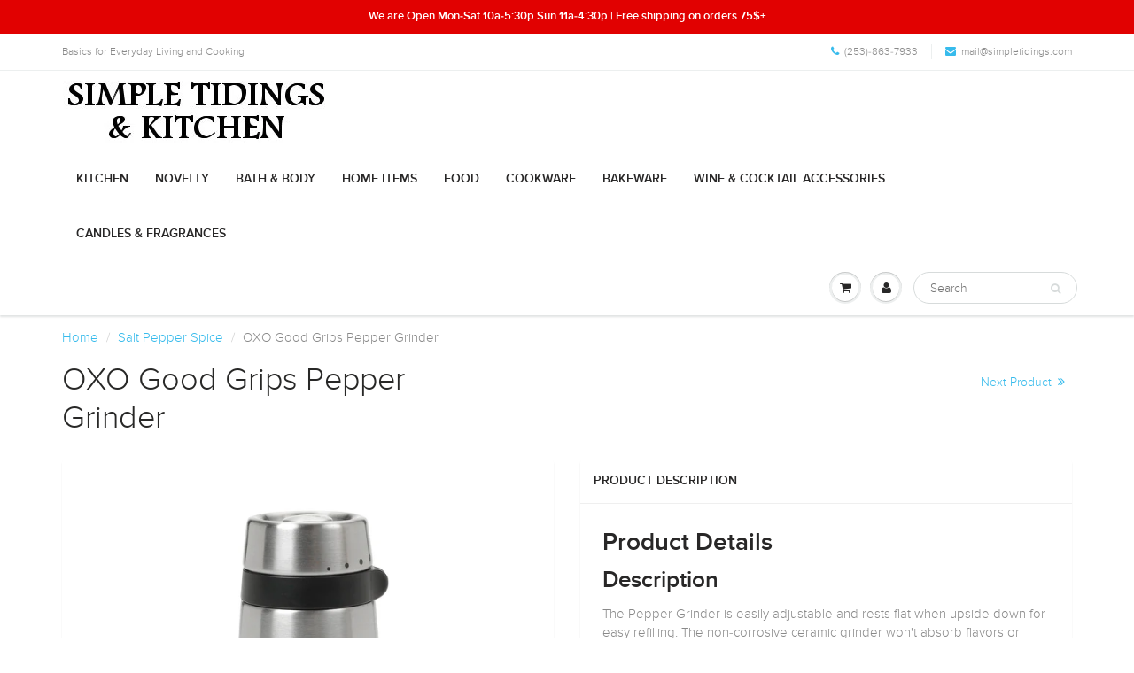

--- FILE ---
content_type: text/html; charset=utf-8
request_url: https://simpletidings.com/collections/salt-pepper-spice/products/oxo-pepper-grinder
body_size: 21358
content:
<!doctype html>
<html lang="en" class="noIE">
  <head>

    <!-- Basic page needs ================================================== -->
    <meta charset="utf-8">
    <meta name="viewport" content="width=device-width, initial-scale=1, maximum-scale=1">

    <!-- Title and description ================================================== -->
    <title>
      OXO Good Grips Pepper Grinder &ndash; Simple Tidings &amp; Kitchen
    </title>

    
    <meta name="description" content="Product Details Description The Pepper Grinder is easily adjustable and rests flat when upside down for easy refilling. The non-corrosive ceramic grinder won&#39;t absorb flavors or odors, and is positioned at the top so it won&#39;t leave a mess on the table. The Grinder is sold filled with black peppercorns. Use &amp;amp; Care M">
    

    <!-- Helpers ================================================== -->
    
  <meta property="og:type" content="product">
  <meta property="og:title" content="OXO Good Grips Pepper Grinder">
  
  <meta property="og:image" content="http://simpletidings.com/cdn/shop/products/gg_1140700_1_grande.jpg?v=1508199911">
  <meta property="og:image:secure_url" content="https://simpletidings.com/cdn/shop/products/gg_1140700_1_grande.jpg?v=1508199911">
  
  <meta property="og:image" content="http://simpletidings.com/cdn/shop/products/gg_1140700_2_grande.jpg?v=1508199911">
  <meta property="og:image:secure_url" content="https://simpletidings.com/cdn/shop/products/gg_1140700_2_grande.jpg?v=1508199911">
  
  <meta property="og:image" content="http://simpletidings.com/cdn/shop/products/gg_1140700_6_grande.jpg?v=1508199912">
  <meta property="og:image:secure_url" content="https://simpletidings.com/cdn/shop/products/gg_1140700_6_grande.jpg?v=1508199912">
  
  <meta property="og:price:amount" content="34.99">
  <meta property="og:price:currency" content="USD">


  <meta property="og:description" content="Product Details Description The Pepper Grinder is easily adjustable and rests flat when upside down for easy refilling. The non-corrosive ceramic grinder won&#39;t absorb flavors or odors, and is positioned at the top so it won&#39;t leave a mess on the table. The Grinder is sold filled with black peppercorns. Use &amp;amp; Care M">

  <meta property="og:url" content="https://simpletidings.com/products/oxo-pepper-grinder">
  <meta property="og:site_name" content="Simple Tidings &amp; Kitchen">



  <meta name="twitter:site" content="@simpletidings">

<meta name="twitter:card" content="summary">

  <meta name="twitter:title" content="OXO Good Grips Pepper Grinder">
  <meta name="twitter:description" content="
Product Details

Description
The Pepper Grinder is easily adjustable and rests flat when upside down for easy refilling. The non-corrosive ceramic grinder won&#39;t absorb flavors or odors, and is positioned at the top so it won&#39;t leave a mess on the table. The Grinder is sold filled with black peppercorns.


Use &amp;amp; Care








More Info


Materials
Stainless steel, Ceramic grinders, Plastic, filled with Black Peppercorns


Dimensions
2.2&#39;&#39; x 2.2&#39;&#39; x 5.5&#39;&#39;


Weight
0.59 lbs


SKU
1140700


">
  <meta name="twitter:image" content="https://simpletidings.com/cdn/shop/products/gg_1140700_1_medium.jpg?v=1508199911">
  <meta name="twitter:image:width" content="240">
  <meta name="twitter:image:height" content="240">

    <link rel="canonical" href="https://simpletidings.com/products/oxo-pepper-grinder">
    <meta name="viewport" content="width=device-width,initial-scale=1">
    <meta name="theme-color" content="#37bbec">

    
    <link rel="shortcut icon" href="//simpletidings.com/cdn/shop/t/2/assets/favicon.png?v=965" type="image/png" />
    
    <link href="//simpletidings.com/cdn/shop/t/2/assets/apps.css?v=120476648868568815071474298689" rel="stylesheet" type="text/css" media="all" />
    <link href="//simpletidings.com/cdn/shop/t/2/assets/style.css?v=133602928489797586091768511668" rel="stylesheet" type="text/css" media="all" />
    <link href="//simpletidings.com/cdn/shop/t/2/assets/nav.scss.css?v=103510676737669384331474298690" rel="stylesheet" type="text/css" media="all" />
    
    

    <!-- Header hook for plugins ================================================== -->
    <script>window.performance && window.performance.mark && window.performance.mark('shopify.content_for_header.start');</script><meta name="facebook-domain-verification" content="kc3db7o6uycdh2g4chn93rp5zpur26">
<meta id="shopify-digital-wallet" name="shopify-digital-wallet" content="/14990562/digital_wallets/dialog">
<meta name="shopify-checkout-api-token" content="1eb52ee778429596222ed25540853427">
<meta id="in-context-paypal-metadata" data-shop-id="14990562" data-venmo-supported="false" data-environment="production" data-locale="en_US" data-paypal-v4="true" data-currency="USD">
<link rel="alternate" type="application/json+oembed" href="https://simpletidings.com/products/oxo-pepper-grinder.oembed">
<script async="async" src="/checkouts/internal/preloads.js?locale=en-US"></script>
<link rel="preconnect" href="https://shop.app" crossorigin="anonymous">
<script async="async" src="https://shop.app/checkouts/internal/preloads.js?locale=en-US&shop_id=14990562" crossorigin="anonymous"></script>
<script id="shopify-features" type="application/json">{"accessToken":"1eb52ee778429596222ed25540853427","betas":["rich-media-storefront-analytics"],"domain":"simpletidings.com","predictiveSearch":true,"shopId":14990562,"locale":"en"}</script>
<script>var Shopify = Shopify || {};
Shopify.shop = "simple-tidings-kitchen.myshopify.com";
Shopify.locale = "en";
Shopify.currency = {"active":"USD","rate":"1.0"};
Shopify.country = "US";
Shopify.theme = {"name":"ShowTime","id":159924484,"schema_name":null,"schema_version":null,"theme_store_id":687,"role":"main"};
Shopify.theme.handle = "null";
Shopify.theme.style = {"id":null,"handle":null};
Shopify.cdnHost = "simpletidings.com/cdn";
Shopify.routes = Shopify.routes || {};
Shopify.routes.root = "/";</script>
<script type="module">!function(o){(o.Shopify=o.Shopify||{}).modules=!0}(window);</script>
<script>!function(o){function n(){var o=[];function n(){o.push(Array.prototype.slice.apply(arguments))}return n.q=o,n}var t=o.Shopify=o.Shopify||{};t.loadFeatures=n(),t.autoloadFeatures=n()}(window);</script>
<script>
  window.ShopifyPay = window.ShopifyPay || {};
  window.ShopifyPay.apiHost = "shop.app\/pay";
  window.ShopifyPay.redirectState = null;
</script>
<script id="shop-js-analytics" type="application/json">{"pageType":"product"}</script>
<script defer="defer" async type="module" src="//simpletidings.com/cdn/shopifycloud/shop-js/modules/v2/client.init-shop-cart-sync_C5BV16lS.en.esm.js"></script>
<script defer="defer" async type="module" src="//simpletidings.com/cdn/shopifycloud/shop-js/modules/v2/chunk.common_CygWptCX.esm.js"></script>
<script type="module">
  await import("//simpletidings.com/cdn/shopifycloud/shop-js/modules/v2/client.init-shop-cart-sync_C5BV16lS.en.esm.js");
await import("//simpletidings.com/cdn/shopifycloud/shop-js/modules/v2/chunk.common_CygWptCX.esm.js");

  window.Shopify.SignInWithShop?.initShopCartSync?.({"fedCMEnabled":true,"windoidEnabled":true});

</script>
<script>
  window.Shopify = window.Shopify || {};
  if (!window.Shopify.featureAssets) window.Shopify.featureAssets = {};
  window.Shopify.featureAssets['shop-js'] = {"shop-cart-sync":["modules/v2/client.shop-cart-sync_ZFArdW7E.en.esm.js","modules/v2/chunk.common_CygWptCX.esm.js"],"shop-button":["modules/v2/client.shop-button_tlx5R9nI.en.esm.js","modules/v2/chunk.common_CygWptCX.esm.js"],"init-fed-cm":["modules/v2/client.init-fed-cm_CmiC4vf6.en.esm.js","modules/v2/chunk.common_CygWptCX.esm.js"],"init-windoid":["modules/v2/client.init-windoid_sURxWdc1.en.esm.js","modules/v2/chunk.common_CygWptCX.esm.js"],"init-shop-cart-sync":["modules/v2/client.init-shop-cart-sync_C5BV16lS.en.esm.js","modules/v2/chunk.common_CygWptCX.esm.js"],"init-shop-email-lookup-coordinator":["modules/v2/client.init-shop-email-lookup-coordinator_B8hsDcYM.en.esm.js","modules/v2/chunk.common_CygWptCX.esm.js"],"shop-cash-offers":["modules/v2/client.shop-cash-offers_DOA2yAJr.en.esm.js","modules/v2/chunk.common_CygWptCX.esm.js","modules/v2/chunk.modal_D71HUcav.esm.js"],"pay-button":["modules/v2/client.pay-button_FdsNuTd3.en.esm.js","modules/v2/chunk.common_CygWptCX.esm.js"],"shop-login-button":["modules/v2/client.shop-login-button_C5VAVYt1.en.esm.js","modules/v2/chunk.common_CygWptCX.esm.js","modules/v2/chunk.modal_D71HUcav.esm.js"],"shop-toast-manager":["modules/v2/client.shop-toast-manager_ClPi3nE9.en.esm.js","modules/v2/chunk.common_CygWptCX.esm.js"],"avatar":["modules/v2/client.avatar_BTnouDA3.en.esm.js"],"init-shop-for-new-customer-accounts":["modules/v2/client.init-shop-for-new-customer-accounts_ChsxoAhi.en.esm.js","modules/v2/client.shop-login-button_C5VAVYt1.en.esm.js","modules/v2/chunk.common_CygWptCX.esm.js","modules/v2/chunk.modal_D71HUcav.esm.js"],"init-customer-accounts":["modules/v2/client.init-customer-accounts_DxDtT_ad.en.esm.js","modules/v2/client.shop-login-button_C5VAVYt1.en.esm.js","modules/v2/chunk.common_CygWptCX.esm.js","modules/v2/chunk.modal_D71HUcav.esm.js"],"init-customer-accounts-sign-up":["modules/v2/client.init-customer-accounts-sign-up_CPSyQ0Tj.en.esm.js","modules/v2/client.shop-login-button_C5VAVYt1.en.esm.js","modules/v2/chunk.common_CygWptCX.esm.js","modules/v2/chunk.modal_D71HUcav.esm.js"],"lead-capture":["modules/v2/client.lead-capture_Bi8yE_yS.en.esm.js","modules/v2/chunk.common_CygWptCX.esm.js","modules/v2/chunk.modal_D71HUcav.esm.js"],"checkout-modal":["modules/v2/client.checkout-modal_BPM8l0SH.en.esm.js","modules/v2/chunk.common_CygWptCX.esm.js","modules/v2/chunk.modal_D71HUcav.esm.js"],"shop-follow-button":["modules/v2/client.shop-follow-button_Cva4Ekp9.en.esm.js","modules/v2/chunk.common_CygWptCX.esm.js","modules/v2/chunk.modal_D71HUcav.esm.js"],"shop-login":["modules/v2/client.shop-login_D6lNrXab.en.esm.js","modules/v2/chunk.common_CygWptCX.esm.js","modules/v2/chunk.modal_D71HUcav.esm.js"],"payment-terms":["modules/v2/client.payment-terms_CZxnsJam.en.esm.js","modules/v2/chunk.common_CygWptCX.esm.js","modules/v2/chunk.modal_D71HUcav.esm.js"]};
</script>
<script id="__st">var __st={"a":14990562,"offset":-28800,"reqid":"2f41e366-c55f-4af1-be53-dd83b3d5aee9-1768843332","pageurl":"simpletidings.com\/collections\/salt-pepper-spice\/products\/oxo-pepper-grinder","u":"9d8c75874914","p":"product","rtyp":"product","rid":9038473412};</script>
<script>window.ShopifyPaypalV4VisibilityTracking = true;</script>
<script id="captcha-bootstrap">!function(){'use strict';const t='contact',e='account',n='new_comment',o=[[t,t],['blogs',n],['comments',n],[t,'customer']],c=[[e,'customer_login'],[e,'guest_login'],[e,'recover_customer_password'],[e,'create_customer']],r=t=>t.map((([t,e])=>`form[action*='/${t}']:not([data-nocaptcha='true']) input[name='form_type'][value='${e}']`)).join(','),a=t=>()=>t?[...document.querySelectorAll(t)].map((t=>t.form)):[];function s(){const t=[...o],e=r(t);return a(e)}const i='password',u='form_key',d=['recaptcha-v3-token','g-recaptcha-response','h-captcha-response',i],f=()=>{try{return window.sessionStorage}catch{return}},m='__shopify_v',_=t=>t.elements[u];function p(t,e,n=!1){try{const o=window.sessionStorage,c=JSON.parse(o.getItem(e)),{data:r}=function(t){const{data:e,action:n}=t;return t[m]||n?{data:e,action:n}:{data:t,action:n}}(c);for(const[e,n]of Object.entries(r))t.elements[e]&&(t.elements[e].value=n);n&&o.removeItem(e)}catch(o){console.error('form repopulation failed',{error:o})}}const l='form_type',E='cptcha';function T(t){t.dataset[E]=!0}const w=window,h=w.document,L='Shopify',v='ce_forms',y='captcha';let A=!1;((t,e)=>{const n=(g='f06e6c50-85a8-45c8-87d0-21a2b65856fe',I='https://cdn.shopify.com/shopifycloud/storefront-forms-hcaptcha/ce_storefront_forms_captcha_hcaptcha.v1.5.2.iife.js',D={infoText:'Protected by hCaptcha',privacyText:'Privacy',termsText:'Terms'},(t,e,n)=>{const o=w[L][v],c=o.bindForm;if(c)return c(t,g,e,D).then(n);var r;o.q.push([[t,g,e,D],n]),r=I,A||(h.body.append(Object.assign(h.createElement('script'),{id:'captcha-provider',async:!0,src:r})),A=!0)});var g,I,D;w[L]=w[L]||{},w[L][v]=w[L][v]||{},w[L][v].q=[],w[L][y]=w[L][y]||{},w[L][y].protect=function(t,e){n(t,void 0,e),T(t)},Object.freeze(w[L][y]),function(t,e,n,w,h,L){const[v,y,A,g]=function(t,e,n){const i=e?o:[],u=t?c:[],d=[...i,...u],f=r(d),m=r(i),_=r(d.filter((([t,e])=>n.includes(e))));return[a(f),a(m),a(_),s()]}(w,h,L),I=t=>{const e=t.target;return e instanceof HTMLFormElement?e:e&&e.form},D=t=>v().includes(t);t.addEventListener('submit',(t=>{const e=I(t);if(!e)return;const n=D(e)&&!e.dataset.hcaptchaBound&&!e.dataset.recaptchaBound,o=_(e),c=g().includes(e)&&(!o||!o.value);(n||c)&&t.preventDefault(),c&&!n&&(function(t){try{if(!f())return;!function(t){const e=f();if(!e)return;const n=_(t);if(!n)return;const o=n.value;o&&e.removeItem(o)}(t);const e=Array.from(Array(32),(()=>Math.random().toString(36)[2])).join('');!function(t,e){_(t)||t.append(Object.assign(document.createElement('input'),{type:'hidden',name:u})),t.elements[u].value=e}(t,e),function(t,e){const n=f();if(!n)return;const o=[...t.querySelectorAll(`input[type='${i}']`)].map((({name:t})=>t)),c=[...d,...o],r={};for(const[a,s]of new FormData(t).entries())c.includes(a)||(r[a]=s);n.setItem(e,JSON.stringify({[m]:1,action:t.action,data:r}))}(t,e)}catch(e){console.error('failed to persist form',e)}}(e),e.submit())}));const S=(t,e)=>{t&&!t.dataset[E]&&(n(t,e.some((e=>e===t))),T(t))};for(const o of['focusin','change'])t.addEventListener(o,(t=>{const e=I(t);D(e)&&S(e,y())}));const B=e.get('form_key'),M=e.get(l),P=B&&M;t.addEventListener('DOMContentLoaded',(()=>{const t=y();if(P)for(const e of t)e.elements[l].value===M&&p(e,B);[...new Set([...A(),...v().filter((t=>'true'===t.dataset.shopifyCaptcha))])].forEach((e=>S(e,t)))}))}(h,new URLSearchParams(w.location.search),n,t,e,['guest_login'])})(!0,!0)}();</script>
<script integrity="sha256-4kQ18oKyAcykRKYeNunJcIwy7WH5gtpwJnB7kiuLZ1E=" data-source-attribution="shopify.loadfeatures" defer="defer" src="//simpletidings.com/cdn/shopifycloud/storefront/assets/storefront/load_feature-a0a9edcb.js" crossorigin="anonymous"></script>
<script crossorigin="anonymous" defer="defer" src="//simpletidings.com/cdn/shopifycloud/storefront/assets/shopify_pay/storefront-65b4c6d7.js?v=20250812"></script>
<script data-source-attribution="shopify.dynamic_checkout.dynamic.init">var Shopify=Shopify||{};Shopify.PaymentButton=Shopify.PaymentButton||{isStorefrontPortableWallets:!0,init:function(){window.Shopify.PaymentButton.init=function(){};var t=document.createElement("script");t.src="https://simpletidings.com/cdn/shopifycloud/portable-wallets/latest/portable-wallets.en.js",t.type="module",document.head.appendChild(t)}};
</script>
<script data-source-attribution="shopify.dynamic_checkout.buyer_consent">
  function portableWalletsHideBuyerConsent(e){var t=document.getElementById("shopify-buyer-consent"),n=document.getElementById("shopify-subscription-policy-button");t&&n&&(t.classList.add("hidden"),t.setAttribute("aria-hidden","true"),n.removeEventListener("click",e))}function portableWalletsShowBuyerConsent(e){var t=document.getElementById("shopify-buyer-consent"),n=document.getElementById("shopify-subscription-policy-button");t&&n&&(t.classList.remove("hidden"),t.removeAttribute("aria-hidden"),n.addEventListener("click",e))}window.Shopify?.PaymentButton&&(window.Shopify.PaymentButton.hideBuyerConsent=portableWalletsHideBuyerConsent,window.Shopify.PaymentButton.showBuyerConsent=portableWalletsShowBuyerConsent);
</script>
<script data-source-attribution="shopify.dynamic_checkout.cart.bootstrap">document.addEventListener("DOMContentLoaded",(function(){function t(){return document.querySelector("shopify-accelerated-checkout-cart, shopify-accelerated-checkout")}if(t())Shopify.PaymentButton.init();else{new MutationObserver((function(e,n){t()&&(Shopify.PaymentButton.init(),n.disconnect())})).observe(document.body,{childList:!0,subtree:!0})}}));
</script>
<link id="shopify-accelerated-checkout-styles" rel="stylesheet" media="screen" href="https://simpletidings.com/cdn/shopifycloud/portable-wallets/latest/accelerated-checkout-backwards-compat.css" crossorigin="anonymous">
<style id="shopify-accelerated-checkout-cart">
        #shopify-buyer-consent {
  margin-top: 1em;
  display: inline-block;
  width: 100%;
}

#shopify-buyer-consent.hidden {
  display: none;
}

#shopify-subscription-policy-button {
  background: none;
  border: none;
  padding: 0;
  text-decoration: underline;
  font-size: inherit;
  cursor: pointer;
}

#shopify-subscription-policy-button::before {
  box-shadow: none;
}

      </style>

<script>window.performance && window.performance.mark && window.performance.mark('shopify.content_for_header.end');</script>

    <!--[if lt IE 9]>
    <script src="//html5shiv.googlecode.com/svn/trunk/html5.js" type="text/javascript"></script>
    <![endif]-->

    

    <script src="//simpletidings.com/cdn/shop/t/2/assets/jquery.js?v=105778841822381192391474298683" type="text/javascript"></script>
    
    <script src="//simpletidings.com/cdn/shopifycloud/storefront/assets/themes_support/option_selection-b017cd28.js" type="text/javascript"></script>
    

    <!-- Theme Global App JS ================================================== -->
    <script>
      var app = app || {
        data:{
          template:"product",
          money_format: "${{amount}}"
        }
      }
    </script>

  <script src="https://cdn.shopify.com/extensions/019bc845-7020-72d2-9ab9-f7872899691e/terms-relentless-131/assets/terms.js" type="text/javascript" defer="defer"></script>
<link href="https://cdn.shopify.com/extensions/019bc845-7020-72d2-9ab9-f7872899691e/terms-relentless-131/assets/style.min.css" rel="stylesheet" type="text/css" media="all">
<link href="https://monorail-edge.shopifysvc.com" rel="dns-prefetch">
<script>(function(){if ("sendBeacon" in navigator && "performance" in window) {try {var session_token_from_headers = performance.getEntriesByType('navigation')[0].serverTiming.find(x => x.name == '_s').description;} catch {var session_token_from_headers = undefined;}var session_cookie_matches = document.cookie.match(/_shopify_s=([^;]*)/);var session_token_from_cookie = session_cookie_matches && session_cookie_matches.length === 2 ? session_cookie_matches[1] : "";var session_token = session_token_from_headers || session_token_from_cookie || "";function handle_abandonment_event(e) {var entries = performance.getEntries().filter(function(entry) {return /monorail-edge.shopifysvc.com/.test(entry.name);});if (!window.abandonment_tracked && entries.length === 0) {window.abandonment_tracked = true;var currentMs = Date.now();var navigation_start = performance.timing.navigationStart;var payload = {shop_id: 14990562,url: window.location.href,navigation_start,duration: currentMs - navigation_start,session_token,page_type: "product"};window.navigator.sendBeacon("https://monorail-edge.shopifysvc.com/v1/produce", JSON.stringify({schema_id: "online_store_buyer_site_abandonment/1.1",payload: payload,metadata: {event_created_at_ms: currentMs,event_sent_at_ms: currentMs}}));}}window.addEventListener('pagehide', handle_abandonment_event);}}());</script>
<script id="web-pixels-manager-setup">(function e(e,d,r,n,o){if(void 0===o&&(o={}),!Boolean(null===(a=null===(i=window.Shopify)||void 0===i?void 0:i.analytics)||void 0===a?void 0:a.replayQueue)){var i,a;window.Shopify=window.Shopify||{};var t=window.Shopify;t.analytics=t.analytics||{};var s=t.analytics;s.replayQueue=[],s.publish=function(e,d,r){return s.replayQueue.push([e,d,r]),!0};try{self.performance.mark("wpm:start")}catch(e){}var l=function(){var e={modern:/Edge?\/(1{2}[4-9]|1[2-9]\d|[2-9]\d{2}|\d{4,})\.\d+(\.\d+|)|Firefox\/(1{2}[4-9]|1[2-9]\d|[2-9]\d{2}|\d{4,})\.\d+(\.\d+|)|Chrom(ium|e)\/(9{2}|\d{3,})\.\d+(\.\d+|)|(Maci|X1{2}).+ Version\/(15\.\d+|(1[6-9]|[2-9]\d|\d{3,})\.\d+)([,.]\d+|)( \(\w+\)|)( Mobile\/\w+|) Safari\/|Chrome.+OPR\/(9{2}|\d{3,})\.\d+\.\d+|(CPU[ +]OS|iPhone[ +]OS|CPU[ +]iPhone|CPU IPhone OS|CPU iPad OS)[ +]+(15[._]\d+|(1[6-9]|[2-9]\d|\d{3,})[._]\d+)([._]\d+|)|Android:?[ /-](13[3-9]|1[4-9]\d|[2-9]\d{2}|\d{4,})(\.\d+|)(\.\d+|)|Android.+Firefox\/(13[5-9]|1[4-9]\d|[2-9]\d{2}|\d{4,})\.\d+(\.\d+|)|Android.+Chrom(ium|e)\/(13[3-9]|1[4-9]\d|[2-9]\d{2}|\d{4,})\.\d+(\.\d+|)|SamsungBrowser\/([2-9]\d|\d{3,})\.\d+/,legacy:/Edge?\/(1[6-9]|[2-9]\d|\d{3,})\.\d+(\.\d+|)|Firefox\/(5[4-9]|[6-9]\d|\d{3,})\.\d+(\.\d+|)|Chrom(ium|e)\/(5[1-9]|[6-9]\d|\d{3,})\.\d+(\.\d+|)([\d.]+$|.*Safari\/(?![\d.]+ Edge\/[\d.]+$))|(Maci|X1{2}).+ Version\/(10\.\d+|(1[1-9]|[2-9]\d|\d{3,})\.\d+)([,.]\d+|)( \(\w+\)|)( Mobile\/\w+|) Safari\/|Chrome.+OPR\/(3[89]|[4-9]\d|\d{3,})\.\d+\.\d+|(CPU[ +]OS|iPhone[ +]OS|CPU[ +]iPhone|CPU IPhone OS|CPU iPad OS)[ +]+(10[._]\d+|(1[1-9]|[2-9]\d|\d{3,})[._]\d+)([._]\d+|)|Android:?[ /-](13[3-9]|1[4-9]\d|[2-9]\d{2}|\d{4,})(\.\d+|)(\.\d+|)|Mobile Safari.+OPR\/([89]\d|\d{3,})\.\d+\.\d+|Android.+Firefox\/(13[5-9]|1[4-9]\d|[2-9]\d{2}|\d{4,})\.\d+(\.\d+|)|Android.+Chrom(ium|e)\/(13[3-9]|1[4-9]\d|[2-9]\d{2}|\d{4,})\.\d+(\.\d+|)|Android.+(UC? ?Browser|UCWEB|U3)[ /]?(15\.([5-9]|\d{2,})|(1[6-9]|[2-9]\d|\d{3,})\.\d+)\.\d+|SamsungBrowser\/(5\.\d+|([6-9]|\d{2,})\.\d+)|Android.+MQ{2}Browser\/(14(\.(9|\d{2,})|)|(1[5-9]|[2-9]\d|\d{3,})(\.\d+|))(\.\d+|)|K[Aa][Ii]OS\/(3\.\d+|([4-9]|\d{2,})\.\d+)(\.\d+|)/},d=e.modern,r=e.legacy,n=navigator.userAgent;return n.match(d)?"modern":n.match(r)?"legacy":"unknown"}(),u="modern"===l?"modern":"legacy",c=(null!=n?n:{modern:"",legacy:""})[u],f=function(e){return[e.baseUrl,"/wpm","/b",e.hashVersion,"modern"===e.buildTarget?"m":"l",".js"].join("")}({baseUrl:d,hashVersion:r,buildTarget:u}),m=function(e){var d=e.version,r=e.bundleTarget,n=e.surface,o=e.pageUrl,i=e.monorailEndpoint;return{emit:function(e){var a=e.status,t=e.errorMsg,s=(new Date).getTime(),l=JSON.stringify({metadata:{event_sent_at_ms:s},events:[{schema_id:"web_pixels_manager_load/3.1",payload:{version:d,bundle_target:r,page_url:o,status:a,surface:n,error_msg:t},metadata:{event_created_at_ms:s}}]});if(!i)return console&&console.warn&&console.warn("[Web Pixels Manager] No Monorail endpoint provided, skipping logging."),!1;try{return self.navigator.sendBeacon.bind(self.navigator)(i,l)}catch(e){}var u=new XMLHttpRequest;try{return u.open("POST",i,!0),u.setRequestHeader("Content-Type","text/plain"),u.send(l),!0}catch(e){return console&&console.warn&&console.warn("[Web Pixels Manager] Got an unhandled error while logging to Monorail."),!1}}}}({version:r,bundleTarget:l,surface:e.surface,pageUrl:self.location.href,monorailEndpoint:e.monorailEndpoint});try{o.browserTarget=l,function(e){var d=e.src,r=e.async,n=void 0===r||r,o=e.onload,i=e.onerror,a=e.sri,t=e.scriptDataAttributes,s=void 0===t?{}:t,l=document.createElement("script"),u=document.querySelector("head"),c=document.querySelector("body");if(l.async=n,l.src=d,a&&(l.integrity=a,l.crossOrigin="anonymous"),s)for(var f in s)if(Object.prototype.hasOwnProperty.call(s,f))try{l.dataset[f]=s[f]}catch(e){}if(o&&l.addEventListener("load",o),i&&l.addEventListener("error",i),u)u.appendChild(l);else{if(!c)throw new Error("Did not find a head or body element to append the script");c.appendChild(l)}}({src:f,async:!0,onload:function(){if(!function(){var e,d;return Boolean(null===(d=null===(e=window.Shopify)||void 0===e?void 0:e.analytics)||void 0===d?void 0:d.initialized)}()){var d=window.webPixelsManager.init(e)||void 0;if(d){var r=window.Shopify.analytics;r.replayQueue.forEach((function(e){var r=e[0],n=e[1],o=e[2];d.publishCustomEvent(r,n,o)})),r.replayQueue=[],r.publish=d.publishCustomEvent,r.visitor=d.visitor,r.initialized=!0}}},onerror:function(){return m.emit({status:"failed",errorMsg:"".concat(f," has failed to load")})},sri:function(e){var d=/^sha384-[A-Za-z0-9+/=]+$/;return"string"==typeof e&&d.test(e)}(c)?c:"",scriptDataAttributes:o}),m.emit({status:"loading"})}catch(e){m.emit({status:"failed",errorMsg:(null==e?void 0:e.message)||"Unknown error"})}}})({shopId: 14990562,storefrontBaseUrl: "https://simpletidings.com",extensionsBaseUrl: "https://extensions.shopifycdn.com/cdn/shopifycloud/web-pixels-manager",monorailEndpoint: "https://monorail-edge.shopifysvc.com/unstable/produce_batch",surface: "storefront-renderer",enabledBetaFlags: ["2dca8a86"],webPixelsConfigList: [{"id":"235307261","configuration":"{\"pixel_id\":\"1829496210737760\",\"pixel_type\":\"facebook_pixel\",\"metaapp_system_user_token\":\"-\"}","eventPayloadVersion":"v1","runtimeContext":"OPEN","scriptVersion":"ca16bc87fe92b6042fbaa3acc2fbdaa6","type":"APP","apiClientId":2329312,"privacyPurposes":["ANALYTICS","MARKETING","SALE_OF_DATA"],"dataSharingAdjustments":{"protectedCustomerApprovalScopes":["read_customer_address","read_customer_email","read_customer_name","read_customer_personal_data","read_customer_phone"]}},{"id":"shopify-app-pixel","configuration":"{}","eventPayloadVersion":"v1","runtimeContext":"STRICT","scriptVersion":"0450","apiClientId":"shopify-pixel","type":"APP","privacyPurposes":["ANALYTICS","MARKETING"]},{"id":"shopify-custom-pixel","eventPayloadVersion":"v1","runtimeContext":"LAX","scriptVersion":"0450","apiClientId":"shopify-pixel","type":"CUSTOM","privacyPurposes":["ANALYTICS","MARKETING"]}],isMerchantRequest: false,initData: {"shop":{"name":"Simple Tidings \u0026 Kitchen","paymentSettings":{"currencyCode":"USD"},"myshopifyDomain":"simple-tidings-kitchen.myshopify.com","countryCode":"US","storefrontUrl":"https:\/\/simpletidings.com"},"customer":null,"cart":null,"checkout":null,"productVariants":[{"price":{"amount":34.99,"currencyCode":"USD"},"product":{"title":"OXO Good Grips Pepper Grinder","vendor":"OXO International Ltd.","id":"9038473412","untranslatedTitle":"OXO Good Grips Pepper Grinder","url":"\/products\/oxo-pepper-grinder","type":"Salt \u0026 Pepper Mills\/Shakers"},"id":"30044002244","image":{"src":"\/\/simpletidings.com\/cdn\/shop\/products\/gg_1140700_1.jpg?v=1508199911"},"sku":"7552","title":"Default Title","untranslatedTitle":"Default Title"}],"purchasingCompany":null},},"https://simpletidings.com/cdn","fcfee988w5aeb613cpc8e4bc33m6693e112",{"modern":"","legacy":""},{"shopId":"14990562","storefrontBaseUrl":"https:\/\/simpletidings.com","extensionBaseUrl":"https:\/\/extensions.shopifycdn.com\/cdn\/shopifycloud\/web-pixels-manager","surface":"storefront-renderer","enabledBetaFlags":"[\"2dca8a86\"]","isMerchantRequest":"false","hashVersion":"fcfee988w5aeb613cpc8e4bc33m6693e112","publish":"custom","events":"[[\"page_viewed\",{}],[\"product_viewed\",{\"productVariant\":{\"price\":{\"amount\":34.99,\"currencyCode\":\"USD\"},\"product\":{\"title\":\"OXO Good Grips Pepper Grinder\",\"vendor\":\"OXO International Ltd.\",\"id\":\"9038473412\",\"untranslatedTitle\":\"OXO Good Grips Pepper Grinder\",\"url\":\"\/products\/oxo-pepper-grinder\",\"type\":\"Salt \u0026 Pepper Mills\/Shakers\"},\"id\":\"30044002244\",\"image\":{\"src\":\"\/\/simpletidings.com\/cdn\/shop\/products\/gg_1140700_1.jpg?v=1508199911\"},\"sku\":\"7552\",\"title\":\"Default Title\",\"untranslatedTitle\":\"Default Title\"}}]]"});</script><script>
  window.ShopifyAnalytics = window.ShopifyAnalytics || {};
  window.ShopifyAnalytics.meta = window.ShopifyAnalytics.meta || {};
  window.ShopifyAnalytics.meta.currency = 'USD';
  var meta = {"product":{"id":9038473412,"gid":"gid:\/\/shopify\/Product\/9038473412","vendor":"OXO International Ltd.","type":"Salt \u0026 Pepper Mills\/Shakers","handle":"oxo-pepper-grinder","variants":[{"id":30044002244,"price":3499,"name":"OXO Good Grips Pepper Grinder","public_title":null,"sku":"7552"}],"remote":false},"page":{"pageType":"product","resourceType":"product","resourceId":9038473412,"requestId":"2f41e366-c55f-4af1-be53-dd83b3d5aee9-1768843332"}};
  for (var attr in meta) {
    window.ShopifyAnalytics.meta[attr] = meta[attr];
  }
</script>
<script class="analytics">
  (function () {
    var customDocumentWrite = function(content) {
      var jquery = null;

      if (window.jQuery) {
        jquery = window.jQuery;
      } else if (window.Checkout && window.Checkout.$) {
        jquery = window.Checkout.$;
      }

      if (jquery) {
        jquery('body').append(content);
      }
    };

    var hasLoggedConversion = function(token) {
      if (token) {
        return document.cookie.indexOf('loggedConversion=' + token) !== -1;
      }
      return false;
    }

    var setCookieIfConversion = function(token) {
      if (token) {
        var twoMonthsFromNow = new Date(Date.now());
        twoMonthsFromNow.setMonth(twoMonthsFromNow.getMonth() + 2);

        document.cookie = 'loggedConversion=' + token + '; expires=' + twoMonthsFromNow;
      }
    }

    var trekkie = window.ShopifyAnalytics.lib = window.trekkie = window.trekkie || [];
    if (trekkie.integrations) {
      return;
    }
    trekkie.methods = [
      'identify',
      'page',
      'ready',
      'track',
      'trackForm',
      'trackLink'
    ];
    trekkie.factory = function(method) {
      return function() {
        var args = Array.prototype.slice.call(arguments);
        args.unshift(method);
        trekkie.push(args);
        return trekkie;
      };
    };
    for (var i = 0; i < trekkie.methods.length; i++) {
      var key = trekkie.methods[i];
      trekkie[key] = trekkie.factory(key);
    }
    trekkie.load = function(config) {
      trekkie.config = config || {};
      trekkie.config.initialDocumentCookie = document.cookie;
      var first = document.getElementsByTagName('script')[0];
      var script = document.createElement('script');
      script.type = 'text/javascript';
      script.onerror = function(e) {
        var scriptFallback = document.createElement('script');
        scriptFallback.type = 'text/javascript';
        scriptFallback.onerror = function(error) {
                var Monorail = {
      produce: function produce(monorailDomain, schemaId, payload) {
        var currentMs = new Date().getTime();
        var event = {
          schema_id: schemaId,
          payload: payload,
          metadata: {
            event_created_at_ms: currentMs,
            event_sent_at_ms: currentMs
          }
        };
        return Monorail.sendRequest("https://" + monorailDomain + "/v1/produce", JSON.stringify(event));
      },
      sendRequest: function sendRequest(endpointUrl, payload) {
        // Try the sendBeacon API
        if (window && window.navigator && typeof window.navigator.sendBeacon === 'function' && typeof window.Blob === 'function' && !Monorail.isIos12()) {
          var blobData = new window.Blob([payload], {
            type: 'text/plain'
          });

          if (window.navigator.sendBeacon(endpointUrl, blobData)) {
            return true;
          } // sendBeacon was not successful

        } // XHR beacon

        var xhr = new XMLHttpRequest();

        try {
          xhr.open('POST', endpointUrl);
          xhr.setRequestHeader('Content-Type', 'text/plain');
          xhr.send(payload);
        } catch (e) {
          console.log(e);
        }

        return false;
      },
      isIos12: function isIos12() {
        return window.navigator.userAgent.lastIndexOf('iPhone; CPU iPhone OS 12_') !== -1 || window.navigator.userAgent.lastIndexOf('iPad; CPU OS 12_') !== -1;
      }
    };
    Monorail.produce('monorail-edge.shopifysvc.com',
      'trekkie_storefront_load_errors/1.1',
      {shop_id: 14990562,
      theme_id: 159924484,
      app_name: "storefront",
      context_url: window.location.href,
      source_url: "//simpletidings.com/cdn/s/trekkie.storefront.cd680fe47e6c39ca5d5df5f0a32d569bc48c0f27.min.js"});

        };
        scriptFallback.async = true;
        scriptFallback.src = '//simpletidings.com/cdn/s/trekkie.storefront.cd680fe47e6c39ca5d5df5f0a32d569bc48c0f27.min.js';
        first.parentNode.insertBefore(scriptFallback, first);
      };
      script.async = true;
      script.src = '//simpletidings.com/cdn/s/trekkie.storefront.cd680fe47e6c39ca5d5df5f0a32d569bc48c0f27.min.js';
      first.parentNode.insertBefore(script, first);
    };
    trekkie.load(
      {"Trekkie":{"appName":"storefront","development":false,"defaultAttributes":{"shopId":14990562,"isMerchantRequest":null,"themeId":159924484,"themeCityHash":"6113167598407292242","contentLanguage":"en","currency":"USD","eventMetadataId":"862ea59e-d472-4b90-96cd-2e6e11f151a3"},"isServerSideCookieWritingEnabled":true,"monorailRegion":"shop_domain","enabledBetaFlags":["65f19447"]},"Session Attribution":{},"S2S":{"facebookCapiEnabled":true,"source":"trekkie-storefront-renderer","apiClientId":580111}}
    );

    var loaded = false;
    trekkie.ready(function() {
      if (loaded) return;
      loaded = true;

      window.ShopifyAnalytics.lib = window.trekkie;

      var originalDocumentWrite = document.write;
      document.write = customDocumentWrite;
      try { window.ShopifyAnalytics.merchantGoogleAnalytics.call(this); } catch(error) {};
      document.write = originalDocumentWrite;

      window.ShopifyAnalytics.lib.page(null,{"pageType":"product","resourceType":"product","resourceId":9038473412,"requestId":"2f41e366-c55f-4af1-be53-dd83b3d5aee9-1768843332","shopifyEmitted":true});

      var match = window.location.pathname.match(/checkouts\/(.+)\/(thank_you|post_purchase)/)
      var token = match? match[1]: undefined;
      if (!hasLoggedConversion(token)) {
        setCookieIfConversion(token);
        window.ShopifyAnalytics.lib.track("Viewed Product",{"currency":"USD","variantId":30044002244,"productId":9038473412,"productGid":"gid:\/\/shopify\/Product\/9038473412","name":"OXO Good Grips Pepper Grinder","price":"34.99","sku":"7552","brand":"OXO International Ltd.","variant":null,"category":"Salt \u0026 Pepper Mills\/Shakers","nonInteraction":true,"remote":false},undefined,undefined,{"shopifyEmitted":true});
      window.ShopifyAnalytics.lib.track("monorail:\/\/trekkie_storefront_viewed_product\/1.1",{"currency":"USD","variantId":30044002244,"productId":9038473412,"productGid":"gid:\/\/shopify\/Product\/9038473412","name":"OXO Good Grips Pepper Grinder","price":"34.99","sku":"7552","brand":"OXO International Ltd.","variant":null,"category":"Salt \u0026 Pepper Mills\/Shakers","nonInteraction":true,"remote":false,"referer":"https:\/\/simpletidings.com\/collections\/salt-pepper-spice\/products\/oxo-pepper-grinder"});
      }
    });


        var eventsListenerScript = document.createElement('script');
        eventsListenerScript.async = true;
        eventsListenerScript.src = "//simpletidings.com/cdn/shopifycloud/storefront/assets/shop_events_listener-3da45d37.js";
        document.getElementsByTagName('head')[0].appendChild(eventsListenerScript);

})();</script>
<script
  defer
  src="https://simpletidings.com/cdn/shopifycloud/perf-kit/shopify-perf-kit-3.0.4.min.js"
  data-application="storefront-renderer"
  data-shop-id="14990562"
  data-render-region="gcp-us-central1"
  data-page-type="product"
  data-theme-instance-id="159924484"
  data-theme-name=""
  data-theme-version=""
  data-monorail-region="shop_domain"
  data-resource-timing-sampling-rate="10"
  data-shs="true"
  data-shs-beacon="true"
  data-shs-export-with-fetch="true"
  data-shs-logs-sample-rate="1"
  data-shs-beacon-endpoint="https://simpletidings.com/api/collect"
></script>
</head>

  <body id="oxo-good-grips-pepper-grinder" class="template-product" >
    <div class="wsmenucontainer clearfix">
      <div class="overlapblackbg"></div>
      

      
      <div class="promo-bar">
  We are Open Mon-Sat 10a-5:30p Sun 11a-4:30p | Free shipping on orders 75$+
</div>
      

      <div id="header">
        
        <div class="header_top">
  <div class="container">
    <div class="top_menu">
      
      <ul>
        
        <li><span class="header-top-text">Basics for Everyday Living and Cooking</span></li>
        
      </ul>
      
    </div>
    <div class="hed_right">
      <ul>
        
        <li><a href="tel:(253)-863-7933"><span class="fa fa-phone"></span>(253)-863-7933</a></li>
        
        
        <li><a href="mailto:mail@simpletidings.com"><span class="fa fa-envelope"></span>mail@simpletidings.com</a></li>
        
            
      </ul>
    </div>
  </div>
</div>

        

        <div class="header_bot">
          <div class="header_content">
            <div class="container">

              
              <div id="nav">
  <nav class="navbar" role="navigation">
    <div class="navbar-header">
      <a href="#" class="visible-ms visible-xs pull-right navbar-cart" id="wsnavtoggle"><div class="cart-icon"><i class="fa fa-bars"></i></div></a>
      <a href="/cart" class="visible-ms visible-xs pull-right navbar-cart"><div class="cart-icon"><span class="count hidden">0</span><i class="fa fa-shopping-cart"></i></div></a>
      <a href="/search" class="visible-ms visible-xs pull-right navbar-cart"><div class="cart-icon"><i class="fa fa-search"></i></div></a>
      
        
        <a class="navbar-brand" href="/" itemprop="url">
          <img src="//simpletidings.com/cdn/shop/t/2/assets/logo.png?v=153880712517674195261476228971" alt="Simple Tidings &amp; Kitchen" itemprop="logo" />
        </a>
        
        
    </div>
    <!-- main menu -->
    <nav class="wsmenu">
      <ul class="mobile-sub mega_menu wsmenu-list">
        
        
        

        
        
        
        
        

        
        <li><a href="/collections/kitchen">Kitchen</a></li>
        
        
        
        

        
        
        
        
        

        
        <li><a href="/collections/novelty">Novelty</a></li>
        
        
        
        

        
        
        
        
        

        
        <li><a href="/collections/body-care">Bath &amp; Body</a></li>
        
        
        
        

        
        
        
        
        

        
        <li><a href="/collections/home-decor">Home Items</a></li>
        
        
        
        

        
        
        
        
        

        
        <li><a href="/collections/food">Food</a></li>
        
        
        
        

        
        
        
        
        

        
        <li><a href="/collections/cookware">Cookware </a></li>
        
        
        
        

        
        
        
        
        

        
        <li><a href="/collections/bakeware">Bakeware</a></li>
        
        
        
        

        
        
        
        
        

        
        <li><a href="/collections/cocktails">Wine &amp; Cocktail Accessories</a></li>
        
        
        
        

        
        
        
        
        

        
        <li><a href="/collections/candles">Candles &amp; Fragrances</a></li>
        
        

      </ul>
    </nav>
    <ul class="hidden-xs nav navbar-nav navbar-right">
      <li class="dropdown-grid no-open-arrow">
        <a data-toggle="dropdown" href="javascript:;" class="dropdown-toggle" aria-expanded="true"><div class="cart-icon"><span class="count hidden">0</span><i class="fa fa-shopping-cart"></i></div></a>
        <div class="dropdown-grid-wrapper">
          <div class="dropdown-menu no-padding animated fadeInDown col-xs-12 col-sm-9 col-md-7" role="menu">
            <div class="menu_c cart_menu">
  <div class="menu_title clearfix">
    <h4>Shopping Cart</h4>
  </div>
  
  <div class="cart_row">
    <div class="empty-cart">Your cart is currently empty.</div>
  </div>
  
</div>
          </div>
        </div>
      </li>
      
      <li class="dropdown-grid no-open-arrow">
        <a data-toggle="dropdown" href="javascript:;" class="dropdown-toggle" aria-expanded="true"><span class="icons"><i class="fa fa-user"></i></span></a>
        <div class="dropdown-grid-wrapper">
          <div class="dropdown-menu no-padding animated fadeInDown col-xs-12 col-sm-5 col-md-4 col-lg-3" role="menu">
            

<div class="menu_c acc_menu">
  <div class="menu_title clearfix">
    <h4>My Account</h4>
     
  </div>

  
    <div class="login_frm">
      <p class="text-center">Welcome to Simple Tidings &amp; Kitchen!</p>
      <div class="remember">
        <a href="/account/login" class="signin_btn btn_c">Login</a>
        <a href="/account/register" class="signin_btn btn_c">Create Account</a>
      </div>
    </div>
  
</div>
          </div>
        </div>
      </li>
      
      <li class="dropdown-grid no-open-arrow">
        
        <div class="fixed-search">    
          <form action="/search" method="get" role="search">
  <div class="menu_c search_menu">
    <div class="search_box">
      
      <input type="search" name="q" value="" class="txtbox" placeholder="Search" aria-label="Search">
      <button class="btn btn-link" type="submit" value="Search"><span class="fa fa-search"></span></button>
    </div>
  </div>
</form>
        </div>
        
      </li>
    </ul>
  </nav>
</div>
              

            </div>
          </div>  
        </div>
      </div><!-- /header -->

      

<div itemscope itemtype="http://schema.org/Product">

  <meta itemprop="url" content="https://simpletidings.com/products/oxo-pepper-grinder">
  <meta itemprop="image" content="//simpletidings.com/cdn/shop/products/gg_1140700_1_grande.jpg?v=1508199911">

  <div id="content">
    <div class="container">
      



<ol class="breadcrumb">
  <li><a href="/" title="Home">Home</a></li>

  

  
  
  
  <li><a href="/collections/salt-pepper-spice" title="">Salt Pepper Spice</a></li>
  
  
  <li>OXO Good Grips Pepper Grinder</li>

  
</ol>

      <div class="title clearfix">
        <h1 itemprop="name">OXO Good Grips Pepper Grinder</h1>
        <div class="title_right">
          <div class="next-prev">
                        
            
            
            
            <a href="/collections/salt-pepper-spice/products/oxo-salt-grinder">Next Product <i class="fa fa-angle-double-right"></i></a>
            
            
          </div>
        </div>
      </div>
      <div class="pro_main_c">
        <div class="row">
          <div class="col-lg-6 col-md-7 col-sm-6 animated  animation-done bounceInLeft" data-animation="bounceInLeft">
            <link href="//simpletidings.com/cdn/shop/t/2/assets/flexslider-product.css?v=151587964739301660361767293874" rel="stylesheet" type="text/css" media="all" />


<div class="slider_1 clearfix">
   
  <div id="image-block" data-zoom="disabled">
    <div class="flexslider product_gallery product_images" id="product-9038473412-gallery">
      <ul class="slides">
        
        <li data-thumb="//simpletidings.com/cdn/shop/products/gg_1140700_1_grande.jpg?v=1508199911" data-title="OXO Good Grips Pepper Grinder">
          
          <a class="image-slide-link" href="//simpletidings.com/cdn/shop/products/gg_1140700_1.jpg?v=1508199911" title="OXO Good Grips Pepper Grinder">
            <img src="//simpletidings.com/cdn/shop/t/2/assets/loading.gif?v=148194677210792348011474298684" data-src="//simpletidings.com/cdn/shop/products/gg_1140700_1_grande.jpg?v=1508199911" alt="OXO Good Grips Pepper Grinder" data-index="0" data-image-id="905480011804" class="featured_image" />
          </a>
          
        </li>
        
        <li data-thumb="//simpletidings.com/cdn/shop/products/gg_1140700_2_grande.jpg?v=1508199911" data-title="OXO Good Grips Pepper Grinder">
          
          <a class="image-slide-link" href="//simpletidings.com/cdn/shop/products/gg_1140700_2.jpg?v=1508199911" title="OXO Good Grips Pepper Grinder">
            <img src="//simpletidings.com/cdn/shop/t/2/assets/loading.gif?v=148194677210792348011474298684" data-src="//simpletidings.com/cdn/shop/products/gg_1140700_2_grande.jpg?v=1508199911" alt="OXO Good Grips Pepper Grinder" data-index="1" data-image-id="905480601628"  />
          </a>
          
        </li>
        
        <li data-thumb="//simpletidings.com/cdn/shop/products/gg_1140700_6_grande.jpg?v=1508199912" data-title="OXO Good Grips Pepper Grinder">
          
          <a class="image-slide-link" href="//simpletidings.com/cdn/shop/products/gg_1140700_6.jpg?v=1508199912" title="OXO Good Grips Pepper Grinder">
            <img src="//simpletidings.com/cdn/shop/t/2/assets/loading.gif?v=148194677210792348011474298684" data-src="//simpletidings.com/cdn/shop/products/gg_1140700_6_grande.jpg?v=1508199912" alt="OXO Good Grips Pepper Grinder" data-index="2" data-image-id="905481027612"  />
          </a>
          
        </li>
        
      </ul>
    </div>
   
  </div>
                  
</div>

          </div>
          <div class="col-lg-6 col-md-5 col-sm-6 animated animation-done  bounceInRight" data-animation="bounceInRight">

            <div itemprop="offers" itemscope itemtype="http://schema.org/Offer">
              <meta itemprop="priceCurrency" content="USD">
              <link itemprop="availability" href="http://schema.org/InStock">

              <form class="form-add-to-cart form-horizontal" action="/cart/add" method="post" enctype="multipart/form-data" id="addToCartForm">

                <div class="desc_blk">
                  <h5>Product Description</h5>

                  
                  <!-- variations section  -->

                  

                  <!-- cart section end -->

                  <div class="rte" itemprop="description">
                    <div class="product-details-column product-details-column--details">
<h2 class="product-details__title">Product Details</h2>
<div class="product-details__info">
<h3 class="product-details__subtitle">Description</h3>
<p class="product-details__copy">The Pepper Grinder is easily adjustable and rests flat when upside down for easy refilling. The non-corrosive ceramic grinder won't absorb flavors or odors, and is positioned at the top so it won't leave a mess on the table. The Grinder is sold filled with black peppercorns.</p>
</div>
<div class="product-details__info">
<h3 class="product-details__subtitle">Use &amp; Care</h3>
</div>
<div class="product-details__icons">
<div class="product-details__icon"><img src="https://www.oxo.com/media/wysiwyg/icons/bpa-free.png" alt="BPA Free" class="product-details__icon-image"></div>
<div class="product-details__icon"><img src="https://www.oxo.com/media/wysiwyg/icons/soft-non-slip-grip.png" alt=" Soft Non Slip Grip" class="product-details__icon-image"></div>
<div class="product-details__icon"><img src="https://www.oxo.com/media/wysiwyg/icons/stainless-steel.png" alt=" Stainless Steel" class="product-details__icon-image"></div>
</div>
</div>
<div class="product-details-column product-details-column--more">
<h2 class="product-details__title product-details__title--more">More Info</h2>
<div class="product-details__info-grid">
<div class="product-details__info product-details__info-materials">
<h3 class="product-details__subtitle">Materials</h3>
<p class="product-details__copy" data-detail-value="materials">Stainless steel, Ceramic grinders, Plastic, filled with Black Peppercorns</p>
</div>
<div class="product-details__info product-details__info-dimensions">
<h3 class="product-details__subtitle">Dimensions</h3>
<p class="product-details__copy" data-detail-value="dimensions">2.2'' x 2.2'' x 5.5''</p>
</div>
<div class="product-details__info product-details__info-weight">
<h3 class="product-details__subtitle">Weight</h3>
<p class="product-details__copy" data-detail-value="weight">0.59 lbs</p>
</div>
<div class="product-details__info product-details__info-sku">
<h3 class="product-details__subtitle">SKU</h3>
<p id="gtmSku" class="product-details__copy" data-detail-value="sku">1140700</p>
</div>
</div>
</div>
                  </div>

                  <!-- product variant sku, vendor --> 

                  

                  <!-- end product variant sku, vendor --> 


                  <!-- bottom variations section  -->

                  
                  <div class="variations">
                    <div class="row">
                      <div class="col-sm-12">
                        <select name="id" id="product-select-9038473412" class="product-variants form-control">
                          
                          
                          <option  selected="selected"  data-sku="7552" value="30044002244">Default Title - $34.99 USD</option>
                          
                          
                        </select>
                        
                      </div>
                    </div>
                  </div>
                  

                  <!-- bottom variations section end  -->

                  <!-- product tags -->

                  
                   
                  <div class="desc_blk_bot clearfix">
                    <div class="qty"> <a class="minus_btn" ></a>
                      <input type="text" id="quantity" name="quantity" class="txtbox" value="1" min="1">
                      <a class="plus_btn" ></a> 
                    </div>
                    <div class="price">
                      <span id="productPrice" itemprop="price" content="34.99">
                        $34.99
                      </span>

                      
                    </div>
                    <input type="submit" name="add" class="btn_c" id="addToCart" value="Add to Cart">
                  </div>
                  

                  <!-- bottom cart section end -->

                  <div class="review_row clearfix">
                    

                    <div class="share">
                      <div class="social-sharing">
                        <ul>
                            <li><a target="_blank" href="//www.facebook.com/sharer/sharer.php?u=https://simpletidings.com/products/oxo-pepper-grinder"><i class="fa fa-facebook"></i></a></li> 
  <li><a target="_blank" href="//twitter.com/intent/tweet?url=https://simpletidings.com/products/oxo-pepper-grinder&via=simpletidings&text=OXO Good Grips Pepper Grinder"><i class="fa fa-twitter"></i></a></li>
  <li><a target="_blank" href="//plusone.google.com/_/+1/confirm?hl=en&url=https://simpletidings.com/products/oxo-pepper-grinder"><i class="fa fa-google-plus"></i></a></li>
  <li><a href="javascript:void((function()%7Bvar%20e=document.createElement(&apos;script&apos;);e.setAttribute(&apos;type&apos;,&apos;text/javascript&apos;);e.setAttribute(&apos;charset&apos;,&apos;UTF-8&apos;);e.setAttribute(&apos;src&apos;,&apos;//assets.pinterest.com/js/pinmarklet.js?r=&apos;+Math.random()*99999999);document.body.appendChild(e)%7D)());"><i class="fa fa-pinterest"></i></a></li>
                        </ul>
                      </div>
                    </div>
                  </div>
                </div>
              </form>
            </div>
          </div>
        </div>

        

        
        
        






<div class="h_row_4 animated  fadeInUp" data-animation="fadeInUp">
  <div class="clearfix">
    <h3>Related Products</h3>
    
    
  </div>
  <div class="carosel product_c">
    <div class="row"> 
      <div id="featured-products" class="owl-carousel">
        
        
        
        
        
        
        
        




<div class="main_box">
  <div class="box_1">
    
    
    <div class="sold-out">Sold Out</div>
    
    <div class="product-image">
      <a href="/collections/salt-pepper-spice/products/oxo-salt-grinder"><img src="//simpletidings.com/cdn/shop/products/gg_1140600_1_large.jpg?v=1508200053" alt="OXO Salt Grinder"></a>
    </div>
    
      <div class="overlay hidden-sm hidden-xs">
        
  
    <a class="popup-text quick-view-btn btn_c cart_btn_1" href="#qv--collections-salt-pepper-spice-products-oxo-salt-grinder" data-effect="mfp-move-from-top" data-toggle="tooltip" data-placement="top" title="Quick View">Quick View</a>
  
      </div>
    
  </div>
  <div class="desc">
    <h5><a href="/collections/salt-pepper-spice/products/oxo-salt-grinder">OXO Salt Grinder</a></h5>
    
    <p>Salt & Pepper Mills/Shakers</p>
    
    <div class="price"> $34.99 </div>
  </div>
  
  




  
    
    
    <div data-id="9038473348" data-name="product_oxo_salt_grinder" id="qv--collections-salt-pepper-spice-products-oxo-salt-grinder" class="mfp-with-anim mfp-hide mfp-dialog mfp-dialog-big clearfix quick-view-panel">
      <div class="row">
        <div class="col-md-7">
          <div class="slider_1 clearfix">
            
              <div class="slides"><img src="//simpletidings.com/cdn/shop/products/gg_1140600_1_1024x1024.jpg?v=1508200053" alt="OXO Salt Grinder"></div>
                            
          </div>
        </div>
        <div class="col-md-5">
          <h3>OXO Salt Grinder</h3>
          
          <p class="product-info-price mb20 mt10"><span id="productPrice" class="money">$34.99</span></p>
          <p class="text-smaller text-muted">
Product Details

Description
The Salt Grinder is easily adjustable and rests flat when upside down for easy refilling. The non-corrosive ceramic grinder won't absorb flavors or odors, and is positioned at the top so it won't leave a mess on the table. The Grinder is sold filled with sea salt.


Use &amp; Care








More Info


Materials
Stain...</p>

          
            <form class="form-add-to-cart form-horizontal" action="/cart/add" method="post" enctype="multipart/form-data" id="form--collections-salt-pepper-spice-products-oxo-salt-grinder">
              
              
              
                <input type="hidden" name="id" id="product-select-9038473348" value="30044002180" />
              
              <hr>
              
                <input type="submit" name="add" class="modal-button disabled" id="addToCart" value="Sold Out" disabled>
              
              <a class="modal-button2" href="/collections/salt-pepper-spice/products/oxo-salt-grinder">More Info</a>

            </form>
          
          
        </div>
      </div>
    </div>
    
    <script>
      $(function() {
        if(typeof app.selectCallback !== 'undefined'){ // make sure the app callback is available

          // get ID string
          var qvpID = 'qv--collections-salt-pepper-spice-products-oxo-salt-grinder';

          // find the element with the matching string in the DOM
          var singleQuickViewPanel = $('#'+qvpID);

          // double check that we are not loading a double up
          if(singleQuickViewPanel.length === 1 && typeof singleQuickViewPanel.data('processed') === 'undefined'){

            // set the panel as processed, so we don't do it again
            singleQuickViewPanel.data('processed',true);

            // push the date for this product to our global object
            app.data.product_oxo_salt_grinder = {"id":9038473348,"title":"OXO Salt Grinder","handle":"oxo-salt-grinder","description":"\u003cdiv class=\"product-details-column product-details-column--details\"\u003e\n\u003ch2 class=\"product-details__title\"\u003eProduct Details\u003c\/h2\u003e\n\u003cdiv class=\"product-details__info\"\u003e\n\u003ch3 class=\"product-details__subtitle\"\u003eDescription\u003c\/h3\u003e\n\u003cp class=\"product-details__copy\"\u003eThe Salt Grinder is easily adjustable and rests flat when upside down for easy refilling. The non-corrosive ceramic grinder won't absorb flavors or odors, and is positioned at the top so it won't leave a mess on the table. The Grinder is sold filled with sea salt.\u003c\/p\u003e\n\u003c\/div\u003e\n\u003cdiv class=\"product-details__info\"\u003e\n\u003ch3 class=\"product-details__subtitle\"\u003eUse \u0026amp; Care\u003c\/h3\u003e\n\u003c\/div\u003e\n\u003cdiv class=\"product-details__icons\"\u003e\n\u003cdiv class=\"product-details__icon\"\u003e\u003cimg src=\"https:\/\/www.oxo.com\/media\/wysiwyg\/icons\/bpa-free.png\" alt=\"BPA Free\" class=\"product-details__icon-image\"\u003e\u003c\/div\u003e\n\u003cdiv class=\"product-details__icon\"\u003e\u003cimg src=\"https:\/\/www.oxo.com\/media\/wysiwyg\/icons\/soft-non-slip-grip.png\" alt=\" Soft Non Slip Grip\" class=\"product-details__icon-image\"\u003e\u003c\/div\u003e\n\u003cdiv class=\"product-details__icon\"\u003e\u003cimg src=\"https:\/\/www.oxo.com\/media\/wysiwyg\/icons\/stainless-steel.png\" alt=\" Stainless Steel\" class=\"product-details__icon-image\"\u003e\u003c\/div\u003e\n\u003c\/div\u003e\n\u003c\/div\u003e\n\u003cdiv class=\"product-details-column product-details-column--more\"\u003e\n\u003ch2 class=\"product-details__title product-details__title--more\"\u003eMore Info\u003c\/h2\u003e\n\u003cdiv class=\"product-details__info-grid\"\u003e\n\u003cdiv class=\"product-details__info product-details__info-materials\"\u003e\n\u003ch3 class=\"product-details__subtitle\"\u003eMaterials\u003c\/h3\u003e\n\u003cp class=\"product-details__copy\" data-detail-value=\"materials\"\u003eStainless steel, Ceramic grinders, Plastic, filled with Sea Salt\u003c\/p\u003e\n\u003c\/div\u003e\n\u003cdiv class=\"product-details__info product-details__info-dimensions\"\u003e\n\u003ch3 class=\"product-details__subtitle\"\u003eDimensions\u003c\/h3\u003e\n\u003cp class=\"product-details__copy\" data-detail-value=\"dimensions\"\u003e2.2'' x 2.2'' x 5.5''\u003c\/p\u003e\n\u003c\/div\u003e\n\u003cdiv class=\"product-details__info product-details__info-weight\"\u003e\n\u003ch3 class=\"product-details__subtitle\"\u003eWeight\u003c\/h3\u003e\n\u003cp class=\"product-details__copy\" data-detail-value=\"weight\"\u003e0.79 lbs\u003c\/p\u003e\n\u003c\/div\u003e\n\u003cdiv class=\"product-details__info product-details__info-sku\"\u003e\n\u003ch3 class=\"product-details__subtitle\"\u003eSKU\u003c\/h3\u003e\n\u003cp id=\"gtmSku\" class=\"product-details__copy\" data-detail-value=\"sku\"\u003e1140600\u003c\/p\u003e\n\u003c\/div\u003e\n\u003c\/div\u003e\n\u003c\/div\u003e","published_at":"2016-09-23T07:00:46-07:00","created_at":"2016-09-23T07:00:46-07:00","vendor":"OXO International Ltd.","type":"Salt \u0026 Pepper Mills\/Shakers","tags":[],"price":3499,"price_min":3499,"price_max":3499,"available":false,"price_varies":false,"compare_at_price":null,"compare_at_price_min":0,"compare_at_price_max":0,"compare_at_price_varies":false,"variants":[{"id":30044002180,"title":"Default Title","option1":"Default Title","option2":null,"option3":null,"sku":"7554","requires_shipping":true,"taxable":true,"featured_image":null,"available":false,"name":"OXO Salt Grinder","public_title":null,"options":["Default Title"],"price":3499,"weight":0,"compare_at_price":null,"inventory_quantity":0,"inventory_management":"shopify","inventory_policy":"deny","barcode":"","requires_selling_plan":false,"selling_plan_allocations":[]}],"images":["\/\/simpletidings.com\/cdn\/shop\/products\/gg_1140600_1.jpg?v=1508200053","\/\/simpletidings.com\/cdn\/shop\/products\/gg_1140600_5.jpg?v=1508200054"],"featured_image":"\/\/simpletidings.com\/cdn\/shop\/products\/gg_1140600_1.jpg?v=1508200053","options":["Title"],"media":[{"alt":null,"id":170572677191,"position":1,"preview_image":{"aspect_ratio":1.0,"height":2100,"width":2100,"src":"\/\/simpletidings.com\/cdn\/shop\/products\/gg_1140600_1.jpg?v=1508200053"},"aspect_ratio":1.0,"height":2100,"media_type":"image","src":"\/\/simpletidings.com\/cdn\/shop\/products\/gg_1140600_1.jpg?v=1508200053","width":2100},{"alt":null,"id":170572709959,"position":2,"preview_image":{"aspect_ratio":1.0,"height":2100,"width":2100,"src":"\/\/simpletidings.com\/cdn\/shop\/products\/gg_1140600_5.jpg?v=1508200054"},"aspect_ratio":1.0,"height":2100,"media_type":"image","src":"\/\/simpletidings.com\/cdn\/shop\/products\/gg_1140600_5.jpg?v=1508200054","width":2100}],"requires_selling_plan":false,"selling_plan_groups":[],"content":"\u003cdiv class=\"product-details-column product-details-column--details\"\u003e\n\u003ch2 class=\"product-details__title\"\u003eProduct Details\u003c\/h2\u003e\n\u003cdiv class=\"product-details__info\"\u003e\n\u003ch3 class=\"product-details__subtitle\"\u003eDescription\u003c\/h3\u003e\n\u003cp class=\"product-details__copy\"\u003eThe Salt Grinder is easily adjustable and rests flat when upside down for easy refilling. The non-corrosive ceramic grinder won't absorb flavors or odors, and is positioned at the top so it won't leave a mess on the table. The Grinder is sold filled with sea salt.\u003c\/p\u003e\n\u003c\/div\u003e\n\u003cdiv class=\"product-details__info\"\u003e\n\u003ch3 class=\"product-details__subtitle\"\u003eUse \u0026amp; Care\u003c\/h3\u003e\n\u003c\/div\u003e\n\u003cdiv class=\"product-details__icons\"\u003e\n\u003cdiv class=\"product-details__icon\"\u003e\u003cimg src=\"https:\/\/www.oxo.com\/media\/wysiwyg\/icons\/bpa-free.png\" alt=\"BPA Free\" class=\"product-details__icon-image\"\u003e\u003c\/div\u003e\n\u003cdiv class=\"product-details__icon\"\u003e\u003cimg src=\"https:\/\/www.oxo.com\/media\/wysiwyg\/icons\/soft-non-slip-grip.png\" alt=\" Soft Non Slip Grip\" class=\"product-details__icon-image\"\u003e\u003c\/div\u003e\n\u003cdiv class=\"product-details__icon\"\u003e\u003cimg src=\"https:\/\/www.oxo.com\/media\/wysiwyg\/icons\/stainless-steel.png\" alt=\" Stainless Steel\" class=\"product-details__icon-image\"\u003e\u003c\/div\u003e\n\u003c\/div\u003e\n\u003c\/div\u003e\n\u003cdiv class=\"product-details-column product-details-column--more\"\u003e\n\u003ch2 class=\"product-details__title product-details__title--more\"\u003eMore Info\u003c\/h2\u003e\n\u003cdiv class=\"product-details__info-grid\"\u003e\n\u003cdiv class=\"product-details__info product-details__info-materials\"\u003e\n\u003ch3 class=\"product-details__subtitle\"\u003eMaterials\u003c\/h3\u003e\n\u003cp class=\"product-details__copy\" data-detail-value=\"materials\"\u003eStainless steel, Ceramic grinders, Plastic, filled with Sea Salt\u003c\/p\u003e\n\u003c\/div\u003e\n\u003cdiv class=\"product-details__info product-details__info-dimensions\"\u003e\n\u003ch3 class=\"product-details__subtitle\"\u003eDimensions\u003c\/h3\u003e\n\u003cp class=\"product-details__copy\" data-detail-value=\"dimensions\"\u003e2.2'' x 2.2'' x 5.5''\u003c\/p\u003e\n\u003c\/div\u003e\n\u003cdiv class=\"product-details__info product-details__info-weight\"\u003e\n\u003ch3 class=\"product-details__subtitle\"\u003eWeight\u003c\/h3\u003e\n\u003cp class=\"product-details__copy\" data-detail-value=\"weight\"\u003e0.79 lbs\u003c\/p\u003e\n\u003c\/div\u003e\n\u003cdiv class=\"product-details__info product-details__info-sku\"\u003e\n\u003ch3 class=\"product-details__subtitle\"\u003eSKU\u003c\/h3\u003e\n\u003cp id=\"gtmSku\" class=\"product-details__copy\" data-detail-value=\"sku\"\u003e1140600\u003c\/p\u003e\n\u003c\/div\u003e\n\u003c\/div\u003e\n\u003c\/div\u003e"};

            

            

            
              singleQuickViewPanel.find('.selector-wrapper').addClass('hidden');
            

            // Auto-select first available variant on page load. Otherwise the product looks sold out.

            
            
            
            
          }
        }
      });
    </script>
    
  
  
</div>
        
        
        
        
        
        




<div class="main_box">
  <div class="box_1">
    
    
    <div class="sold-out">Sold Out</div>
    
    <div class="product-image">
      <a href="/collections/salt-pepper-spice/products/norpro-s-s-salt-pepper-set"><img src="//simpletidings.com/cdn/shop/products/763_large.jpg?v=1478723385" alt="Norpro Stainless Steel Salt &amp; Pepper Shaker Set"></a>
    </div>
    
      <div class="overlay hidden-sm hidden-xs">
        
  
    <a class="popup-text quick-view-btn btn_c cart_btn_1" href="#qv--collections-salt-pepper-spice-products-norpro-s-s-salt-pepper-set" data-effect="mfp-move-from-top" data-toggle="tooltip" data-placement="top" title="Quick View">Quick View</a>
  
      </div>
    
  </div>
  <div class="desc">
    <h5><a href="/collections/salt-pepper-spice/products/norpro-s-s-salt-pepper-set">Norpro Stainless Steel Salt & Pepper Shaker Set</a></h5>
    
    <p></p>
    
    <div class="price"> $25.99 </div>
  </div>
  
  




  
    
    
    <div data-id="9038472452" data-name="product_norpro_s_s_salt_pepper_set" id="qv--collections-salt-pepper-spice-products-norpro-s-s-salt-pepper-set" class="mfp-with-anim mfp-hide mfp-dialog mfp-dialog-big clearfix quick-view-panel">
      <div class="row">
        <div class="col-md-7">
          <div class="slider_1 clearfix">
            
              <div class="slides"><img src="//simpletidings.com/cdn/shop/products/763_1024x1024.jpg?v=1478723385" alt="Norpro Stainless Steel Salt &amp; Pepper Shaker Set"></div>
                            
          </div>
        </div>
        <div class="col-md-5">
          <h3>Norpro Stainless Steel Salt & Pepper Shaker Set</h3>
          
          <p class="product-info-price mb20 mt10"><span id="productPrice" class="money">$25.99</span></p>
          <p class="text-smaller text-muted">4.25", 8oz each
Plastic sealing caps included.</p>

          
            <form class="form-add-to-cart form-horizontal" action="/cart/add" method="post" enctype="multipart/form-data" id="form--collections-salt-pepper-spice-products-norpro-s-s-salt-pepper-set">
              
              
              
                <input type="hidden" name="id" id="product-select-9038472452" value="30044001284" />
              
              <hr>
              
                <input type="submit" name="add" class="modal-button disabled" id="addToCart" value="Sold Out" disabled>
              
              <a class="modal-button2" href="/collections/salt-pepper-spice/products/norpro-s-s-salt-pepper-set">More Info</a>

            </form>
          
          
        </div>
      </div>
    </div>
    
    <script>
      $(function() {
        if(typeof app.selectCallback !== 'undefined'){ // make sure the app callback is available

          // get ID string
          var qvpID = 'qv--collections-salt-pepper-spice-products-norpro-s-s-salt-pepper-set';

          // find the element with the matching string in the DOM
          var singleQuickViewPanel = $('#'+qvpID);

          // double check that we are not loading a double up
          if(singleQuickViewPanel.length === 1 && typeof singleQuickViewPanel.data('processed') === 'undefined'){

            // set the panel as processed, so we don't do it again
            singleQuickViewPanel.data('processed',true);

            // push the date for this product to our global object
            app.data.product_norpro_s_s_salt_pepper_set = {"id":9038472452,"title":"Norpro Stainless Steel Salt \u0026 Pepper Shaker Set","handle":"norpro-s-s-salt-pepper-set","description":"\u003cp\u003e4.25\", 8oz each\u003c\/p\u003e\n\u003cp\u003ePlastic sealing caps included.\u003c\/p\u003e","published_at":"2016-09-23T07:00:00-07:00","created_at":"2016-09-23T07:00:43-07:00","vendor":"Norpro","type":"","tags":[],"price":2599,"price_min":2599,"price_max":2599,"available":false,"price_varies":false,"compare_at_price":null,"compare_at_price_min":0,"compare_at_price_max":0,"compare_at_price_varies":false,"variants":[{"id":30044001284,"title":"Default Title","option1":"Default Title","option2":null,"option3":null,"sku":"8764","requires_shipping":true,"taxable":true,"featured_image":null,"available":false,"name":"Norpro Stainless Steel Salt \u0026 Pepper Shaker Set","public_title":null,"options":["Default Title"],"price":2599,"weight":0,"compare_at_price":null,"inventory_quantity":-1,"inventory_management":"shopify","inventory_policy":"deny","barcode":"","requires_selling_plan":false,"selling_plan_allocations":[]}],"images":["\/\/simpletidings.com\/cdn\/shop\/products\/763.jpg?v=1478723385"],"featured_image":"\/\/simpletidings.com\/cdn\/shop\/products\/763.jpg?v=1478723385","options":["Title"],"media":[{"alt":null,"id":170571890759,"position":1,"preview_image":{"aspect_ratio":1.465,"height":805,"width":1179,"src":"\/\/simpletidings.com\/cdn\/shop\/products\/763.jpg?v=1478723385"},"aspect_ratio":1.465,"height":805,"media_type":"image","src":"\/\/simpletidings.com\/cdn\/shop\/products\/763.jpg?v=1478723385","width":1179}],"requires_selling_plan":false,"selling_plan_groups":[],"content":"\u003cp\u003e4.25\", 8oz each\u003c\/p\u003e\n\u003cp\u003ePlastic sealing caps included.\u003c\/p\u003e"};

            

            

            
              singleQuickViewPanel.find('.selector-wrapper').addClass('hidden');
            

            // Auto-select first available variant on page load. Otherwise the product looks sold out.

            
            
            
            
          }
        }
      });
    </script>
    
  
  
</div>
        
        
        
        
        
        




<div class="main_box">
  <div class="box_1">
    
    
    <div class="product-image">
      <a href="/collections/salt-pepper-spice/products/norpro-porcelain-mortar-pestl"><img src="//simpletidings.com/cdn/shop/products/696wprops_large.jpg?v=1478718890" alt="Norpro Porcelain Mortar &amp; Pestle"></a>
    </div>
    
      <div class="overlay hidden-sm hidden-xs">
        
  
    <a class="popup-text quick-view-btn btn_c cart_btn_1" href="#qv--collections-salt-pepper-spice-products-norpro-porcelain-mortar-pestl" data-effect="mfp-move-from-top" data-toggle="tooltip" data-placement="top" title="Quick View">Quick View</a>
  
      </div>
    
  </div>
  <div class="desc">
    <h5><a href="/collections/salt-pepper-spice/products/norpro-porcelain-mortar-pestl">Norpro Porcelain Mortar & Pestle</a></h5>
    
    <p></p>
    
    <div class="price"> $17.99 </div>
  </div>
  
  




  
    
    
    <div data-id="9038472836" data-name="product_norpro_porcelain_mortar_pestl" id="qv--collections-salt-pepper-spice-products-norpro-porcelain-mortar-pestl" class="mfp-with-anim mfp-hide mfp-dialog mfp-dialog-big clearfix quick-view-panel">
      <div class="row">
        <div class="col-md-7">
          <div class="slider_1 clearfix">
            
              <div class="slides"><img src="//simpletidings.com/cdn/shop/products/696wprops_1024x1024.jpg?v=1478718890" alt="Norpro Porcelain Mortar &amp; Pestle"></div>
                            
          </div>
        </div>
        <div class="col-md-5">
          <h3>Norpro Porcelain Mortar & Pestle</h3>
          
          <p class="product-info-price mb20 mt10"><span id="productPrice" class="money">$17.99</span></p>
          <p class="text-smaller text-muted">4" x 2.5"
1.25 Cups/ 10 oz/ 330ml</p>

          
            <form class="form-add-to-cart form-horizontal" action="/cart/add" method="post" enctype="multipart/form-data" id="form--collections-salt-pepper-spice-products-norpro-porcelain-mortar-pestl">
              
              
              
                <input type="hidden" name="id" id="product-select-9038472836" value="30044001668" />
              
              <hr>
              
                <input type="submit" name="add" class="modal-button" id="addToCart" value="Add to Cart">
              
              <a class="modal-button2" href="/collections/salt-pepper-spice/products/norpro-porcelain-mortar-pestl">More Info</a>

            </form>
          
          
        </div>
      </div>
    </div>
    
    <script>
      $(function() {
        if(typeof app.selectCallback !== 'undefined'){ // make sure the app callback is available

          // get ID string
          var qvpID = 'qv--collections-salt-pepper-spice-products-norpro-porcelain-mortar-pestl';

          // find the element with the matching string in the DOM
          var singleQuickViewPanel = $('#'+qvpID);

          // double check that we are not loading a double up
          if(singleQuickViewPanel.length === 1 && typeof singleQuickViewPanel.data('processed') === 'undefined'){

            // set the panel as processed, so we don't do it again
            singleQuickViewPanel.data('processed',true);

            // push the date for this product to our global object
            app.data.product_norpro_porcelain_mortar_pestl = {"id":9038472836,"title":"Norpro Porcelain Mortar \u0026 Pestle","handle":"norpro-porcelain-mortar-pestl","description":"\u003cp\u003e4\" x 2.5\"\u003c\/p\u003e\n\u003cp\u003e1.25 Cups\/ 10 oz\/ 330ml\u003c\/p\u003e","published_at":"2016-09-23T07:00:00-07:00","created_at":"2016-09-23T07:00:45-07:00","vendor":"Norpro","type":"","tags":[],"price":1799,"price_min":1799,"price_max":1799,"available":true,"price_varies":false,"compare_at_price":null,"compare_at_price_min":0,"compare_at_price_max":0,"compare_at_price_varies":false,"variants":[{"id":30044001668,"title":"Default Title","option1":"Default Title","option2":null,"option3":null,"sku":"7529","requires_shipping":true,"taxable":true,"featured_image":null,"available":true,"name":"Norpro Porcelain Mortar \u0026 Pestle","public_title":null,"options":["Default Title"],"price":1799,"weight":0,"compare_at_price":null,"inventory_quantity":2,"inventory_management":"shopify","inventory_policy":"deny","barcode":"","requires_selling_plan":false,"selling_plan_allocations":[]}],"images":["\/\/simpletidings.com\/cdn\/shop\/products\/696wprops.jpg?v=1478718890"],"featured_image":"\/\/simpletidings.com\/cdn\/shop\/products\/696wprops.jpg?v=1478718890","options":["Title"],"media":[{"alt":null,"id":170572087367,"position":1,"preview_image":{"aspect_ratio":1.0,"height":805,"width":805,"src":"\/\/simpletidings.com\/cdn\/shop\/products\/696wprops.jpg?v=1478718890"},"aspect_ratio":1.0,"height":805,"media_type":"image","src":"\/\/simpletidings.com\/cdn\/shop\/products\/696wprops.jpg?v=1478718890","width":805}],"requires_selling_plan":false,"selling_plan_groups":[],"content":"\u003cp\u003e4\" x 2.5\"\u003c\/p\u003e\n\u003cp\u003e1.25 Cups\/ 10 oz\/ 330ml\u003c\/p\u003e"};

            

            

            
              singleQuickViewPanel.find('.selector-wrapper').addClass('hidden');
            

            // Auto-select first available variant on page load. Otherwise the product looks sold out.

            
            
            
            
            
              
                singleQuickViewPanel.find('#qv--collections-salt-pepper-spice-products-norpro-porcelain-mortar-pestl .single-option-selector:eq(0)').val("Default Title").trigger('change');
              
            
            
            
          }
        }
      });
    </script>
    
  
  
</div>
        
        
        
        
        
        




<div class="main_box">
  <div class="box_1">
    
    
    <div class="product-image">
      <a href="/collections/salt-pepper-spice/products/norpro-4-marble-mortar-pestl"><img src="//simpletidings.com/cdn/shop/products/695_large.jpg?v=1478650243" alt="Norpro 4&quot; Marble Mortar &amp; Pestle"></a>
    </div>
    
      <div class="overlay hidden-sm hidden-xs">
        
  
    <a class="popup-text quick-view-btn btn_c cart_btn_1" href="#qv--collections-salt-pepper-spice-products-norpro-4-marble-mortar-pestl" data-effect="mfp-move-from-top" data-toggle="tooltip" data-placement="top" title="Quick View">Quick View</a>
  
      </div>
    
  </div>
  <div class="desc">
    <h5><a href="/collections/salt-pepper-spice/products/norpro-4-marble-mortar-pestl">Norpro 4" Marble Mortar & Pestle</a></h5>
    
    <p></p>
    
    <div class="price"> $29.99 </div>
  </div>
  
  




  
    
    
    <div data-id="9038472708" data-name="product_norpro_4_marble_mortar_pestl" id="qv--collections-salt-pepper-spice-products-norpro-4-marble-mortar-pestl" class="mfp-with-anim mfp-hide mfp-dialog mfp-dialog-big clearfix quick-view-panel">
      <div class="row">
        <div class="col-md-7">
          <div class="slider_1 clearfix">
            
              <div class="slides"><img src="//simpletidings.com/cdn/shop/products/695_1024x1024.jpg?v=1478650243" alt="Norpro 4&quot; Marble Mortar &amp; Pestle"></div>
                            
          </div>
        </div>
        <div class="col-md-5">
          <h3>Norpro 4" Marble Mortar & Pestle</h3>
          
          <p class="product-info-price mb20 mt10"><span id="productPrice" class="money">$29.99</span></p>
          <p class="text-smaller text-muted">4" x 4"/ 6 oz</p>

          
            <form class="form-add-to-cart form-horizontal" action="/cart/add" method="post" enctype="multipart/form-data" id="form--collections-salt-pepper-spice-products-norpro-4-marble-mortar-pestl">
              
              
              
                <input type="hidden" name="id" id="product-select-9038472708" value="30044001540" />
              
              <hr>
              
                <input type="submit" name="add" class="modal-button" id="addToCart" value="Add to Cart">
              
              <a class="modal-button2" href="/collections/salt-pepper-spice/products/norpro-4-marble-mortar-pestl">More Info</a>

            </form>
          
          
        </div>
      </div>
    </div>
    
    <script>
      $(function() {
        if(typeof app.selectCallback !== 'undefined'){ // make sure the app callback is available

          // get ID string
          var qvpID = 'qv--collections-salt-pepper-spice-products-norpro-4-marble-mortar-pestl';

          // find the element with the matching string in the DOM
          var singleQuickViewPanel = $('#'+qvpID);

          // double check that we are not loading a double up
          if(singleQuickViewPanel.length === 1 && typeof singleQuickViewPanel.data('processed') === 'undefined'){

            // set the panel as processed, so we don't do it again
            singleQuickViewPanel.data('processed',true);

            // push the date for this product to our global object
            app.data.product_norpro_4_marble_mortar_pestl = {"id":9038472708,"title":"Norpro 4\" Marble Mortar \u0026 Pestle","handle":"norpro-4-marble-mortar-pestl","description":"\u003cp\u003e4\" x 4\"\/ 6 oz\u003c\/p\u003e","published_at":"2016-09-23T07:00:00-07:00","created_at":"2016-09-23T07:00:44-07:00","vendor":"Norpro","type":"","tags":[],"price":2999,"price_min":2999,"price_max":2999,"available":true,"price_varies":false,"compare_at_price":null,"compare_at_price_min":0,"compare_at_price_max":0,"compare_at_price_varies":false,"variants":[{"id":30044001540,"title":"Default Title","option1":"Default Title","option2":null,"option3":null,"sku":"8258","requires_shipping":true,"taxable":true,"featured_image":null,"available":true,"name":"Norpro 4\" Marble Mortar \u0026 Pestle","public_title":null,"options":["Default Title"],"price":2999,"weight":3,"compare_at_price":null,"inventory_quantity":2,"inventory_management":"shopify","inventory_policy":"deny","barcode":"","requires_selling_plan":false,"selling_plan_allocations":[]}],"images":["\/\/simpletidings.com\/cdn\/shop\/products\/695.jpg?v=1478650243"],"featured_image":"\/\/simpletidings.com\/cdn\/shop\/products\/695.jpg?v=1478650243","options":["Title"],"media":[{"alt":null,"id":170572054599,"position":1,"preview_image":{"aspect_ratio":1.0,"height":805,"width":805,"src":"\/\/simpletidings.com\/cdn\/shop\/products\/695.jpg?v=1478650243"},"aspect_ratio":1.0,"height":805,"media_type":"image","src":"\/\/simpletidings.com\/cdn\/shop\/products\/695.jpg?v=1478650243","width":805}],"requires_selling_plan":false,"selling_plan_groups":[],"content":"\u003cp\u003e4\" x 4\"\/ 6 oz\u003c\/p\u003e"};

            

            

            
              singleQuickViewPanel.find('.selector-wrapper').addClass('hidden');
            

            // Auto-select first available variant on page load. Otherwise the product looks sold out.

            
            
            
            
            
              
                singleQuickViewPanel.find('#qv--collections-salt-pepper-spice-products-norpro-4-marble-mortar-pestl .single-option-selector:eq(0)').val("Default Title").trigger('change');
              
            
            
            
          }
        }
      });
    </script>
    
  
  
</div>
        
        
        
        
        
        




<div class="main_box">
  <div class="box_1">
    
    
    <div class="product-image">
      <a href="/collections/salt-pepper-spice/products/norpro-marble-mortar-pestle"><img src="//simpletidings.com/cdn/shop/products/694_large.jpg?v=1478721003" alt="Norpro Marble Mortar &amp; Pestle"></a>
    </div>
    
      <div class="overlay hidden-sm hidden-xs">
        
  
    <a class="popup-text quick-view-btn btn_c cart_btn_1" href="#qv--collections-salt-pepper-spice-products-norpro-marble-mortar-pestle" data-effect="mfp-move-from-top" data-toggle="tooltip" data-placement="top" title="Quick View">Quick View</a>
  
      </div>
    
  </div>
  <div class="desc">
    <h5><a href="/collections/salt-pepper-spice/products/norpro-marble-mortar-pestle">Norpro Marble Mortar & Pestle</a></h5>
    
    <p></p>
    
    <div class="price"> $27.99 </div>
  </div>
  
  




  
    
    
    <div data-id="9038472964" data-name="product_norpro_marble_mortar_pestle" id="qv--collections-salt-pepper-spice-products-norpro-marble-mortar-pestle" class="mfp-with-anim mfp-hide mfp-dialog mfp-dialog-big clearfix quick-view-panel">
      <div class="row">
        <div class="col-md-7">
          <div class="slider_1 clearfix">
            
              <div class="slides"><img src="//simpletidings.com/cdn/shop/products/694_1024x1024.jpg?v=1478721003" alt="Norpro Marble Mortar &amp; Pestle"></div>
                            
          </div>
        </div>
        <div class="col-md-5">
          <h3>Norpro Marble Mortar & Pestle</h3>
          
          <p class="product-info-price mb20 mt10"><span id="productPrice" class="money">$27.99</span></p>
          <p class="text-smaller text-muted">4.5" x 2.5"
7 oz/ 210ml</p>

          
            <form class="form-add-to-cart form-horizontal" action="/cart/add" method="post" enctype="multipart/form-data" id="form--collections-salt-pepper-spice-products-norpro-marble-mortar-pestle">
              
              
              
                <input type="hidden" name="id" id="product-select-9038472964" value="30044001796" />
              
              <hr>
              
                <input type="submit" name="add" class="modal-button" id="addToCart" value="Add to Cart">
              
              <a class="modal-button2" href="/collections/salt-pepper-spice/products/norpro-marble-mortar-pestle">More Info</a>

            </form>
          
          
        </div>
      </div>
    </div>
    
    <script>
      $(function() {
        if(typeof app.selectCallback !== 'undefined'){ // make sure the app callback is available

          // get ID string
          var qvpID = 'qv--collections-salt-pepper-spice-products-norpro-marble-mortar-pestle';

          // find the element with the matching string in the DOM
          var singleQuickViewPanel = $('#'+qvpID);

          // double check that we are not loading a double up
          if(singleQuickViewPanel.length === 1 && typeof singleQuickViewPanel.data('processed') === 'undefined'){

            // set the panel as processed, so we don't do it again
            singleQuickViewPanel.data('processed',true);

            // push the date for this product to our global object
            app.data.product_norpro_marble_mortar_pestle = {"id":9038472964,"title":"Norpro Marble Mortar \u0026 Pestle","handle":"norpro-marble-mortar-pestle","description":"\u003cp\u003e4.5\" x 2.5\"\u003c\/p\u003e\n\u003cp\u003e7 oz\/ 210ml\u003c\/p\u003e","published_at":"2016-09-23T07:00:00-07:00","created_at":"2016-09-23T07:00:45-07:00","vendor":"Norpro","type":"","tags":[],"price":2799,"price_min":2799,"price_max":2799,"available":true,"price_varies":false,"compare_at_price":null,"compare_at_price_min":0,"compare_at_price_max":0,"compare_at_price_varies":false,"variants":[{"id":30044001796,"title":"Default Title","option1":"Default Title","option2":null,"option3":null,"sku":"7513","requires_shipping":true,"taxable":true,"featured_image":null,"available":true,"name":"Norpro Marble Mortar \u0026 Pestle","public_title":null,"options":["Default Title"],"price":2799,"weight":3,"compare_at_price":null,"inventory_quantity":2,"inventory_management":"shopify","inventory_policy":"deny","barcode":"","requires_selling_plan":false,"selling_plan_allocations":[]}],"images":["\/\/simpletidings.com\/cdn\/shop\/products\/694.jpg?v=1478721003"],"featured_image":"\/\/simpletidings.com\/cdn\/shop\/products\/694.jpg?v=1478721003","options":["Title"],"media":[{"alt":null,"id":170572185671,"position":1,"preview_image":{"aspect_ratio":1.277,"height":805,"width":1028,"src":"\/\/simpletidings.com\/cdn\/shop\/products\/694.jpg?v=1478721003"},"aspect_ratio":1.277,"height":805,"media_type":"image","src":"\/\/simpletidings.com\/cdn\/shop\/products\/694.jpg?v=1478721003","width":1028}],"requires_selling_plan":false,"selling_plan_groups":[],"content":"\u003cp\u003e4.5\" x 2.5\"\u003c\/p\u003e\n\u003cp\u003e7 oz\/ 210ml\u003c\/p\u003e"};

            

            

            
              singleQuickViewPanel.find('.selector-wrapper').addClass('hidden');
            

            // Auto-select first available variant on page load. Otherwise the product looks sold out.

            
            
            
            
            
              
                singleQuickViewPanel.find('#qv--collections-salt-pepper-spice-products-norpro-marble-mortar-pestle .single-option-selector:eq(0)').val("Default Title").trigger('change');
              
            
            
            
          }
        }
      });
    </script>
    
  
  
</div>
        
        
        
        
        
        




<div class="main_box">
  <div class="box_1">
    
    
    <div class="product-image">
      <a href="/collections/salt-pepper-spice/products/norpro-3-way-adjustable-shaker"><img src="//simpletidings.com/cdn/shop/products/744newcrx_large.jpg?v=1478727400" alt="Norpro 3 Way Adjustable Shaker"></a>
    </div>
    
      <div class="overlay hidden-sm hidden-xs">
        
  
    <a class="popup-text quick-view-btn btn_c cart_btn_1" href="#qv--collections-salt-pepper-spice-products-norpro-3-way-adjustable-shaker" data-effect="mfp-move-from-top" data-toggle="tooltip" data-placement="top" title="Quick View">Quick View</a>
  
      </div>
    
  </div>
  <div class="desc">
    <h5><a href="/collections/salt-pepper-spice/products/norpro-3-way-adjustable-shaker">Norpro 3 Way Adjustable Shaker</a></h5>
    
    <p></p>
    
    <div class="price"> $22.99 </div>
  </div>
  
  




  
    
    
    <div data-id="9038472516" data-name="product_norpro_3_way_adjustable_shaker" id="qv--collections-salt-pepper-spice-products-norpro-3-way-adjustable-shaker" class="mfp-with-anim mfp-hide mfp-dialog mfp-dialog-big clearfix quick-view-panel">
      <div class="row">
        <div class="col-md-7">
          <div class="slider_1 clearfix">
            
              <div class="slides"><img src="//simpletidings.com/cdn/shop/products/744newcrx_1024x1024.jpg?v=1478727400" alt="Norpro 3 Way Adjustable Shaker"></div>
                            
          </div>
        </div>
        <div class="col-md-5">
          <h3>Norpro 3 Way Adjustable Shaker</h3>
          
          <p class="product-info-price mb20 mt10"><span id="productPrice" class="money">$22.99</span></p>
          <p class="text-smaller text-muted">5.27", 6 oz
Turn lid to choose from 3 hole sizes or solid cover to keep fresh.</p>

          
            <form class="form-add-to-cart form-horizontal" action="/cart/add" method="post" enctype="multipart/form-data" id="form--collections-salt-pepper-spice-products-norpro-3-way-adjustable-shaker">
              
              
              
                <input type="hidden" name="id" id="product-select-9038472516" value="30044001348" />
              
              <hr>
              
                <input type="submit" name="add" class="modal-button" id="addToCart" value="Add to Cart">
              
              <a class="modal-button2" href="/collections/salt-pepper-spice/products/norpro-3-way-adjustable-shaker">More Info</a>

            </form>
          
          
        </div>
      </div>
    </div>
    
    <script>
      $(function() {
        if(typeof app.selectCallback !== 'undefined'){ // make sure the app callback is available

          // get ID string
          var qvpID = 'qv--collections-salt-pepper-spice-products-norpro-3-way-adjustable-shaker';

          // find the element with the matching string in the DOM
          var singleQuickViewPanel = $('#'+qvpID);

          // double check that we are not loading a double up
          if(singleQuickViewPanel.length === 1 && typeof singleQuickViewPanel.data('processed') === 'undefined'){

            // set the panel as processed, so we don't do it again
            singleQuickViewPanel.data('processed',true);

            // push the date for this product to our global object
            app.data.product_norpro_3_way_adjustable_shaker = {"id":9038472516,"title":"Norpro 3 Way Adjustable Shaker","handle":"norpro-3-way-adjustable-shaker","description":"\u003cp\u003e5.27\", 6 oz\u003c\/p\u003e\n\u003cp\u003eTurn lid to choose from 3 hole sizes or solid cover to keep fresh.\u003c\/p\u003e","published_at":"2016-09-23T07:00:00-07:00","created_at":"2016-09-23T07:00:44-07:00","vendor":"Norpro","type":"","tags":[],"price":2299,"price_min":2299,"price_max":2299,"available":true,"price_varies":false,"compare_at_price":null,"compare_at_price_min":0,"compare_at_price_max":0,"compare_at_price_varies":false,"variants":[{"id":30044001348,"title":"Default Title","option1":"Default Title","option2":null,"option3":null,"sku":"8774","requires_shipping":true,"taxable":true,"featured_image":null,"available":true,"name":"Norpro 3 Way Adjustable Shaker","public_title":null,"options":["Default Title"],"price":2299,"weight":0,"compare_at_price":null,"inventory_quantity":1,"inventory_management":"shopify","inventory_policy":"deny","barcode":"","requires_selling_plan":false,"selling_plan_allocations":[]}],"images":["\/\/simpletidings.com\/cdn\/shop\/products\/744newcrx.jpg?v=1478727400","\/\/simpletidings.com\/cdn\/shop\/products\/744_a.jpg?v=1478727401","\/\/simpletidings.com\/cdn\/shop\/products\/744_b.jpg?v=1478727402"],"featured_image":"\/\/simpletidings.com\/cdn\/shop\/products\/744newcrx.jpg?v=1478727400","options":["Title"],"media":[{"alt":null,"id":170571923527,"position":1,"preview_image":{"aspect_ratio":1.46,"height":805,"width":1175,"src":"\/\/simpletidings.com\/cdn\/shop\/products\/744newcrx.jpg?v=1478727400"},"aspect_ratio":1.46,"height":805,"media_type":"image","src":"\/\/simpletidings.com\/cdn\/shop\/products\/744newcrx.jpg?v=1478727400","width":1175},{"alt":null,"id":170571956295,"position":2,"preview_image":{"aspect_ratio":0.973,"height":805,"width":783,"src":"\/\/simpletidings.com\/cdn\/shop\/products\/744_a.jpg?v=1478727401"},"aspect_ratio":0.973,"height":805,"media_type":"image","src":"\/\/simpletidings.com\/cdn\/shop\/products\/744_a.jpg?v=1478727401","width":783},{"alt":null,"id":170571989063,"position":3,"preview_image":{"aspect_ratio":0.949,"height":805,"width":764,"src":"\/\/simpletidings.com\/cdn\/shop\/products\/744_b.jpg?v=1478727402"},"aspect_ratio":0.949,"height":805,"media_type":"image","src":"\/\/simpletidings.com\/cdn\/shop\/products\/744_b.jpg?v=1478727402","width":764}],"requires_selling_plan":false,"selling_plan_groups":[],"content":"\u003cp\u003e5.27\", 6 oz\u003c\/p\u003e\n\u003cp\u003eTurn lid to choose from 3 hole sizes or solid cover to keep fresh.\u003c\/p\u003e"};

            

            

            
              singleQuickViewPanel.find('.selector-wrapper').addClass('hidden');
            

            // Auto-select first available variant on page load. Otherwise the product looks sold out.

            
            
            
            
            
              
                singleQuickViewPanel.find('#qv--collections-salt-pepper-spice-products-norpro-3-way-adjustable-shaker .single-option-selector:eq(0)').val("Default Title").trigger('change');
              
            
            
            
          }
        }
      });
    </script>
    
  
  
</div>
        
        
        
        
        
        




<div class="main_box">
  <div class="box_1">
    
    
    <div class="product-image">
      <a href="/collections/salt-pepper-spice/products/marble-mortar-and-pestle-3-75"><img src="//simpletidings.com/cdn/shop/products/693_large.jpg?v=1478739629" alt="Norpro Marble Mortar And Pestle 3.75&quot;"></a>
    </div>
    
      <div class="overlay hidden-sm hidden-xs">
        
  
    <a class="popup-text quick-view-btn btn_c cart_btn_1" href="#qv--collections-salt-pepper-spice-products-marble-mortar-and-pestle-3-75" data-effect="mfp-move-from-top" data-toggle="tooltip" data-placement="top" title="Quick View">Quick View</a>
  
      </div>
    
  </div>
  <div class="desc">
    <h5><a href="/collections/salt-pepper-spice/products/marble-mortar-and-pestle-3-75">Norpro Marble Mortar And Pestle 3.75"</a></h5>
    
    <p></p>
    
    <div class="price"> $23.99 </div>
  </div>
  
  




  
    
    
    <div data-id="9038472644" data-name="product_marble_mortar_and_pestle_3_75" id="qv--collections-salt-pepper-spice-products-marble-mortar-and-pestle-3-75" class="mfp-with-anim mfp-hide mfp-dialog mfp-dialog-big clearfix quick-view-panel">
      <div class="row">
        <div class="col-md-7">
          <div class="slider_1 clearfix">
            
              <div class="slides"><img src="//simpletidings.com/cdn/shop/products/693_1024x1024.jpg?v=1478739629" alt="Norpro Marble Mortar And Pestle 3.75&quot;"></div>
                            
          </div>
        </div>
        <div class="col-md-5">
          <h3>Norpro Marble Mortar And Pestle 3.75"</h3>
          
          <p class="product-info-price mb20 mt10"><span id="productPrice" class="money">$23.99</span></p>
          <p class="text-smaller text-muted">3.75" x 2"
3 oz/ 90ml</p>

          
            <form class="form-add-to-cart form-horizontal" action="/cart/add" method="post" enctype="multipart/form-data" id="form--collections-salt-pepper-spice-products-marble-mortar-and-pestle-3-75">
              
              
              
                <input type="hidden" name="id" id="product-select-9038472644" value="30044001476" />
              
              <hr>
              
                <input type="submit" name="add" class="modal-button" id="addToCart" value="Add to Cart">
              
              <a class="modal-button2" href="/collections/salt-pepper-spice/products/marble-mortar-and-pestle-3-75">More Info</a>

            </form>
          
          
        </div>
      </div>
    </div>
    
    <script>
      $(function() {
        if(typeof app.selectCallback !== 'undefined'){ // make sure the app callback is available

          // get ID string
          var qvpID = 'qv--collections-salt-pepper-spice-products-marble-mortar-and-pestle-3-75';

          // find the element with the matching string in the DOM
          var singleQuickViewPanel = $('#'+qvpID);

          // double check that we are not loading a double up
          if(singleQuickViewPanel.length === 1 && typeof singleQuickViewPanel.data('processed') === 'undefined'){

            // set the panel as processed, so we don't do it again
            singleQuickViewPanel.data('processed',true);

            // push the date for this product to our global object
            app.data.product_marble_mortar_and_pestle_3_75 = {"id":9038472644,"title":"Norpro Marble Mortar And Pestle 3.75\"","handle":"marble-mortar-and-pestle-3-75","description":"\u003cp\u003e3.75\" x 2\"\u003c\/p\u003e\n\u003cp\u003e3 oz\/ 90ml\u003c\/p\u003e","published_at":"2016-09-23T07:00:00-07:00","created_at":"2016-09-23T07:00:44-07:00","vendor":"Norpro","type":"","tags":[],"price":2399,"price_min":2399,"price_max":2399,"available":true,"price_varies":false,"compare_at_price":null,"compare_at_price_min":0,"compare_at_price_max":0,"compare_at_price_varies":false,"variants":[{"id":30044001476,"title":"Default Title","option1":"Default Title","option2":null,"option3":null,"sku":"5839","requires_shipping":true,"taxable":true,"featured_image":null,"available":true,"name":"Norpro Marble Mortar And Pestle 3.75\"","public_title":null,"options":["Default Title"],"price":2399,"weight":0,"compare_at_price":null,"inventory_quantity":2,"inventory_management":"shopify","inventory_policy":"deny","barcode":"","requires_selling_plan":false,"selling_plan_allocations":[]}],"images":["\/\/simpletidings.com\/cdn\/shop\/products\/693.jpg?v=1478739629"],"featured_image":"\/\/simpletidings.com\/cdn\/shop\/products\/693.jpg?v=1478739629","options":["Title"],"media":[{"alt":null,"id":170572021831,"position":1,"preview_image":{"aspect_ratio":1.0,"height":805,"width":805,"src":"\/\/simpletidings.com\/cdn\/shop\/products\/693.jpg?v=1478739629"},"aspect_ratio":1.0,"height":805,"media_type":"image","src":"\/\/simpletidings.com\/cdn\/shop\/products\/693.jpg?v=1478739629","width":805}],"requires_selling_plan":false,"selling_plan_groups":[],"content":"\u003cp\u003e3.75\" x 2\"\u003c\/p\u003e\n\u003cp\u003e3 oz\/ 90ml\u003c\/p\u003e"};

            

            

            
              singleQuickViewPanel.find('.selector-wrapper').addClass('hidden');
            

            // Auto-select first available variant on page load. Otherwise the product looks sold out.

            
            
            
            
            
              
                singleQuickViewPanel.find('#qv--collections-salt-pepper-spice-products-marble-mortar-and-pestle-3-75 .single-option-selector:eq(0)').val("Default Title").trigger('change');
              
            
            
            
          }
        }
      });
    </script>
    
  
  
</div>
        
        
        
        
        
        




<div class="main_box">
  <div class="box_1">
    
    
    <div class="sold-out">Sold Out</div>
    
    <div class="product-image">
      <a href="/collections/salt-pepper-spice/products/oxo-salt-shaker"><img src="//simpletidings.com/cdn/shop/products/gg_1241980_1_large.jpg?v=1508199409" alt="OXO Salt Shaker"></a>
    </div>
    
      <div class="overlay hidden-sm hidden-xs">
        
  
    <a class="popup-text quick-view-btn btn_c cart_btn_1" href="#qv--collections-salt-pepper-spice-products-oxo-salt-shaker" data-effect="mfp-move-from-top" data-toggle="tooltip" data-placement="top" title="Quick View">Quick View</a>
  
      </div>
    
  </div>
  <div class="desc">
    <h5><a href="/collections/salt-pepper-spice/products/oxo-salt-shaker">OXO Salt Shaker</a></h5>
    
    <p>Salt & Pepper Mills/Shakers</p>
    
    <div class="price"> $11.99 </div>
  </div>
  
  




  
    
    
    <div data-id="9038473156" data-name="product_oxo_salt_shaker" id="qv--collections-salt-pepper-spice-products-oxo-salt-shaker" class="mfp-with-anim mfp-hide mfp-dialog mfp-dialog-big clearfix quick-view-panel">
      <div class="row">
        <div class="col-md-7">
          <div class="slider_1 clearfix">
            
              <div class="slides"><img src="//simpletidings.com/cdn/shop/products/gg_1241980_1_1024x1024.jpg?v=1508199409" alt="OXO Salt Shaker"></div>
                            
          </div>
        </div>
        <div class="col-md-5">
          <h3>OXO Salt Shaker</h3>
          
          <p class="product-info-price mb20 mt10"><span id="productPrice" class="money">$11.99</span></p>
          <p class="text-smaller text-muted">
Product Details

Description
Whether you need a dash or a whole tablespoon of salt, the Salt Shaker offers the versatility needed for seasoning properly and quickly. The hole pattern is perfect for adding a light sprinkle to any dish, and the pour spout neatly dispenses larger quantities.


Use &amp; Care







More Info


Materials
Stainless ...</p>

          
            <form class="form-add-to-cart form-horizontal" action="/cart/add" method="post" enctype="multipart/form-data" id="form--collections-salt-pepper-spice-products-oxo-salt-shaker">
              
              
              
                <input type="hidden" name="id" id="product-select-9038473156" value="30044001988" />
              
              <hr>
              
                <input type="submit" name="add" class="modal-button disabled" id="addToCart" value="Sold Out" disabled>
              
              <a class="modal-button2" href="/collections/salt-pepper-spice/products/oxo-salt-shaker">More Info</a>

            </form>
          
          
        </div>
      </div>
    </div>
    
    <script>
      $(function() {
        if(typeof app.selectCallback !== 'undefined'){ // make sure the app callback is available

          // get ID string
          var qvpID = 'qv--collections-salt-pepper-spice-products-oxo-salt-shaker';

          // find the element with the matching string in the DOM
          var singleQuickViewPanel = $('#'+qvpID);

          // double check that we are not loading a double up
          if(singleQuickViewPanel.length === 1 && typeof singleQuickViewPanel.data('processed') === 'undefined'){

            // set the panel as processed, so we don't do it again
            singleQuickViewPanel.data('processed',true);

            // push the date for this product to our global object
            app.data.product_oxo_salt_shaker = {"id":9038473156,"title":"OXO Salt Shaker","handle":"oxo-salt-shaker","description":"\u003cdiv class=\"product-details-column product-details-column--details\"\u003e\n\u003ch2 class=\"product-details__title\"\u003eProduct Details\u003c\/h2\u003e\n\u003cdiv class=\"product-details__info\"\u003e\n\u003ch3 class=\"product-details__subtitle\"\u003eDescription\u003c\/h3\u003e\n\u003cp class=\"product-details__copy\"\u003eWhether you need a dash or a whole tablespoon of salt, the Salt Shaker offers the versatility needed for seasoning properly and quickly. The hole pattern is perfect for adding a light sprinkle to any dish, and the pour spout neatly dispenses larger quantities.\u003c\/p\u003e\n\u003c\/div\u003e\n\u003cdiv class=\"product-details__info\"\u003e\n\u003ch3 class=\"product-details__subtitle\"\u003eUse \u0026amp; Care\u003c\/h3\u003e\n\u003c\/div\u003e\n\u003cdiv class=\"product-details__icons\"\u003e\n\u003cdiv class=\"product-details__icon\"\u003e\u003cimg src=\"https:\/\/www.oxo.com\/media\/wysiwyg\/icons\/bpa-free.png\" alt=\"BPA Free\" class=\"product-details__icon-image\"\u003e\u003c\/div\u003e\n\u003cdiv class=\"product-details__icon\"\u003e\u003cimg src=\"https:\/\/www.oxo.com\/media\/wysiwyg\/icons\/stainless-steel.png\" alt=\" Stainless Steel\" class=\"product-details__icon-image\"\u003e\u003c\/div\u003e\n\u003c\/div\u003e\n\u003c\/div\u003e\n\u003cdiv class=\"product-details-column product-details-column--more\"\u003e\n\u003ch2 class=\"product-details__title product-details__title--more\"\u003eMore Info\u003c\/h2\u003e\n\u003cdiv class=\"product-details__info-grid\"\u003e\n\u003cdiv class=\"product-details__info product-details__info-materials\"\u003e\n\u003ch3 class=\"product-details__subtitle\"\u003eMaterials\u003c\/h3\u003e\n\u003cp class=\"product-details__copy\" data-detail-value=\"materials\"\u003eStainless steel, Plastic\u003c\/p\u003e\n\u003c\/div\u003e\n\u003cdiv class=\"product-details__info product-details__info-dimensions\"\u003e\n\u003ch3 class=\"product-details__subtitle\"\u003eDimensions\u003c\/h3\u003e\n\u003cp class=\"product-details__copy\" data-detail-value=\"dimensions\"\u003e1.75\" x 1.75\" x 4.45\"\u003c\/p\u003e\n\u003c\/div\u003e\n\u003cdiv class=\"product-details__info product-details__info-weight\"\u003e\n\u003ch3 class=\"product-details__subtitle\"\u003eWeight\u003c\/h3\u003e\n\u003cp class=\"product-details__copy\" data-detail-value=\"weight\"\u003e0.2 lbs\u003c\/p\u003e\n\u003c\/div\u003e\n\u003cdiv class=\"product-details__info product-details__info-sku\"\u003e\n\u003ch3 class=\"product-details__subtitle\"\u003eSKU\u003c\/h3\u003e\n\u003cp id=\"gtmSku\" class=\"product-details__copy\" data-detail-value=\"sku\"\u003e1241980\u003c\/p\u003e\n\u003c\/div\u003e\n\u003c\/div\u003e\n\u003c\/div\u003e","published_at":"2016-09-23T07:00:45-07:00","created_at":"2016-09-23T07:00:45-07:00","vendor":"OXO International Ltd.","type":"Salt \u0026 Pepper Mills\/Shakers","tags":[],"price":1199,"price_min":1199,"price_max":1199,"available":false,"price_varies":false,"compare_at_price":null,"compare_at_price_min":0,"compare_at_price_max":0,"compare_at_price_varies":false,"variants":[{"id":30044001988,"title":"Default Title","option1":"Default Title","option2":null,"option3":null,"sku":"8508","requires_shipping":true,"taxable":true,"featured_image":null,"available":false,"name":"OXO Salt Shaker","public_title":null,"options":["Default Title"],"price":1199,"weight":0,"compare_at_price":null,"inventory_quantity":0,"inventory_management":"shopify","inventory_policy":"deny","barcode":"","requires_selling_plan":false,"selling_plan_allocations":[]}],"images":["\/\/simpletidings.com\/cdn\/shop\/products\/gg_1241980_1.jpg?v=1508199409","\/\/simpletidings.com\/cdn\/shop\/products\/gg_1241980_2.jpg?v=1508199410","\/\/simpletidings.com\/cdn\/shop\/products\/gg_1241980_3.jpg?v=1508199411"],"featured_image":"\/\/simpletidings.com\/cdn\/shop\/products\/gg_1241980_1.jpg?v=1508199409","options":["Title"],"media":[{"alt":null,"id":170572316743,"position":1,"preview_image":{"aspect_ratio":1.0,"height":2100,"width":2100,"src":"\/\/simpletidings.com\/cdn\/shop\/products\/gg_1241980_1.jpg?v=1508199409"},"aspect_ratio":1.0,"height":2100,"media_type":"image","src":"\/\/simpletidings.com\/cdn\/shop\/products\/gg_1241980_1.jpg?v=1508199409","width":2100},{"alt":null,"id":170572349511,"position":2,"preview_image":{"aspect_ratio":1.0,"height":2548,"width":2548,"src":"\/\/simpletidings.com\/cdn\/shop\/products\/gg_1241980_2.jpg?v=1508199410"},"aspect_ratio":1.0,"height":2548,"media_type":"image","src":"\/\/simpletidings.com\/cdn\/shop\/products\/gg_1241980_2.jpg?v=1508199410","width":2548},{"alt":null,"id":170572382279,"position":3,"preview_image":{"aspect_ratio":1.0,"height":2926,"width":2926,"src":"\/\/simpletidings.com\/cdn\/shop\/products\/gg_1241980_3.jpg?v=1508199411"},"aspect_ratio":1.0,"height":2926,"media_type":"image","src":"\/\/simpletidings.com\/cdn\/shop\/products\/gg_1241980_3.jpg?v=1508199411","width":2926}],"requires_selling_plan":false,"selling_plan_groups":[],"content":"\u003cdiv class=\"product-details-column product-details-column--details\"\u003e\n\u003ch2 class=\"product-details__title\"\u003eProduct Details\u003c\/h2\u003e\n\u003cdiv class=\"product-details__info\"\u003e\n\u003ch3 class=\"product-details__subtitle\"\u003eDescription\u003c\/h3\u003e\n\u003cp class=\"product-details__copy\"\u003eWhether you need a dash or a whole tablespoon of salt, the Salt Shaker offers the versatility needed for seasoning properly and quickly. The hole pattern is perfect for adding a light sprinkle to any dish, and the pour spout neatly dispenses larger quantities.\u003c\/p\u003e\n\u003c\/div\u003e\n\u003cdiv class=\"product-details__info\"\u003e\n\u003ch3 class=\"product-details__subtitle\"\u003eUse \u0026amp; Care\u003c\/h3\u003e\n\u003c\/div\u003e\n\u003cdiv class=\"product-details__icons\"\u003e\n\u003cdiv class=\"product-details__icon\"\u003e\u003cimg src=\"https:\/\/www.oxo.com\/media\/wysiwyg\/icons\/bpa-free.png\" alt=\"BPA Free\" class=\"product-details__icon-image\"\u003e\u003c\/div\u003e\n\u003cdiv class=\"product-details__icon\"\u003e\u003cimg src=\"https:\/\/www.oxo.com\/media\/wysiwyg\/icons\/stainless-steel.png\" alt=\" Stainless Steel\" class=\"product-details__icon-image\"\u003e\u003c\/div\u003e\n\u003c\/div\u003e\n\u003c\/div\u003e\n\u003cdiv class=\"product-details-column product-details-column--more\"\u003e\n\u003ch2 class=\"product-details__title product-details__title--more\"\u003eMore Info\u003c\/h2\u003e\n\u003cdiv class=\"product-details__info-grid\"\u003e\n\u003cdiv class=\"product-details__info product-details__info-materials\"\u003e\n\u003ch3 class=\"product-details__subtitle\"\u003eMaterials\u003c\/h3\u003e\n\u003cp class=\"product-details__copy\" data-detail-value=\"materials\"\u003eStainless steel, Plastic\u003c\/p\u003e\n\u003c\/div\u003e\n\u003cdiv class=\"product-details__info product-details__info-dimensions\"\u003e\n\u003ch3 class=\"product-details__subtitle\"\u003eDimensions\u003c\/h3\u003e\n\u003cp class=\"product-details__copy\" data-detail-value=\"dimensions\"\u003e1.75\" x 1.75\" x 4.45\"\u003c\/p\u003e\n\u003c\/div\u003e\n\u003cdiv class=\"product-details__info product-details__info-weight\"\u003e\n\u003ch3 class=\"product-details__subtitle\"\u003eWeight\u003c\/h3\u003e\n\u003cp class=\"product-details__copy\" data-detail-value=\"weight\"\u003e0.2 lbs\u003c\/p\u003e\n\u003c\/div\u003e\n\u003cdiv class=\"product-details__info product-details__info-sku\"\u003e\n\u003ch3 class=\"product-details__subtitle\"\u003eSKU\u003c\/h3\u003e\n\u003cp id=\"gtmSku\" class=\"product-details__copy\" data-detail-value=\"sku\"\u003e1241980\u003c\/p\u003e\n\u003c\/div\u003e\n\u003c\/div\u003e\n\u003c\/div\u003e"};

            

            

            
              singleQuickViewPanel.find('.selector-wrapper').addClass('hidden');
            

            // Auto-select first available variant on page load. Otherwise the product looks sold out.

            
            
            
            
          }
        }
      });
    </script>
    
  
  
</div>
        
        
        
        
        
        




<div class="main_box">
  <div class="box_1">
    
    
    <div class="sold-out">Sold Out</div>
    
    <div class="product-image">
      <a href="/collections/salt-pepper-spice/products/oxo-pepper-shaker"><img src="//simpletidings.com/cdn/shop/products/gg_1241980_1_c21542bf-281f-4f43-bc95-f37096628098_large.jpg?v=1508199577" alt="OXO Pepper Shaker"></a>
    </div>
    
      <div class="overlay hidden-sm hidden-xs">
        
  
    <a class="popup-text quick-view-btn btn_c cart_btn_1" href="#qv--collections-salt-pepper-spice-products-oxo-pepper-shaker" data-effect="mfp-move-from-top" data-toggle="tooltip" data-placement="top" title="Quick View">Quick View</a>
  
      </div>
    
  </div>
  <div class="desc">
    <h5><a href="/collections/salt-pepper-spice/products/oxo-pepper-shaker">OXO Pepper Shaker</a></h5>
    
    <p>Salt & Pepper Mills/Shakers</p>
    
    <div class="price"> $9.99 </div>
  </div>
  
  




  
    
    
    <div data-id="9038473028" data-name="product_oxo_pepper_shaker" id="qv--collections-salt-pepper-spice-products-oxo-pepper-shaker" class="mfp-with-anim mfp-hide mfp-dialog mfp-dialog-big clearfix quick-view-panel">
      <div class="row">
        <div class="col-md-7">
          <div class="slider_1 clearfix">
            
              <div class="slides"><img src="//simpletidings.com/cdn/shop/products/gg_1241980_1_c21542bf-281f-4f43-bc95-f37096628098_1024x1024.jpg?v=1508199577" alt="OXO Pepper Shaker"></div>
                            
          </div>
        </div>
        <div class="col-md-5">
          <h3>OXO Pepper Shaker</h3>
          
          <p class="product-info-price mb20 mt10"><span id="productPrice" class="money">$9.99</span></p>
          <p class="text-smaller text-muted">
Product Details

Description
Whether you need a dash or a whole tablespoon of pepper, the Pepper Shaker offers the versatility needed for seasoning properly and quickly. The hole pattern is perfect for adding a light sprinkle to any dish, and the pour spout neatly dispenses larger quantities.


Use &amp; Care







More Info


Materials
Stainl...</p>

          
            <form class="form-add-to-cart form-horizontal" action="/cart/add" method="post" enctype="multipart/form-data" id="form--collections-salt-pepper-spice-products-oxo-pepper-shaker">
              
              
              
                <input type="hidden" name="id" id="product-select-9038473028" value="30044001860" />
              
              <hr>
              
                <input type="submit" name="add" class="modal-button disabled" id="addToCart" value="Sold Out" disabled>
              
              <a class="modal-button2" href="/collections/salt-pepper-spice/products/oxo-pepper-shaker">More Info</a>

            </form>
          
          
        </div>
      </div>
    </div>
    
    <script>
      $(function() {
        if(typeof app.selectCallback !== 'undefined'){ // make sure the app callback is available

          // get ID string
          var qvpID = 'qv--collections-salt-pepper-spice-products-oxo-pepper-shaker';

          // find the element with the matching string in the DOM
          var singleQuickViewPanel = $('#'+qvpID);

          // double check that we are not loading a double up
          if(singleQuickViewPanel.length === 1 && typeof singleQuickViewPanel.data('processed') === 'undefined'){

            // set the panel as processed, so we don't do it again
            singleQuickViewPanel.data('processed',true);

            // push the date for this product to our global object
            app.data.product_oxo_pepper_shaker = {"id":9038473028,"title":"OXO Pepper Shaker","handle":"oxo-pepper-shaker","description":"\u003cdiv class=\"product-details-column product-details-column--details\"\u003e\n\u003ch2 class=\"product-details__title\"\u003eProduct Details\u003c\/h2\u003e\n\u003cdiv class=\"product-details__info\"\u003e\n\u003ch3 class=\"product-details__subtitle\"\u003eDescription\u003c\/h3\u003e\n\u003cp class=\"product-details__copy\"\u003eWhether you need a dash or a whole tablespoon of pepper, the Pepper Shaker offers the versatility needed for seasoning properly and quickly. The hole pattern is perfect for adding a light sprinkle to any dish, and the pour spout neatly dispenses larger quantities.\u003c\/p\u003e\n\u003c\/div\u003e\n\u003cdiv class=\"product-details__info\"\u003e\n\u003ch3 class=\"product-details__subtitle\"\u003eUse \u0026amp; Care\u003c\/h3\u003e\n\u003c\/div\u003e\n\u003cdiv class=\"product-details__icons\"\u003e\n\u003cdiv class=\"product-details__icon\"\u003e\u003cimg src=\"https:\/\/www.oxo.com\/media\/wysiwyg\/icons\/bpa-free.png\" alt=\"BPA Free\" class=\"product-details__icon-image\"\u003e\u003c\/div\u003e\n\u003cdiv class=\"product-details__icon\"\u003e\u003cimg src=\"https:\/\/www.oxo.com\/media\/wysiwyg\/icons\/stainless-steel.png\" alt=\" Stainless Steel\" class=\"product-details__icon-image\"\u003e\u003c\/div\u003e\n\u003c\/div\u003e\n\u003c\/div\u003e\n\u003cdiv class=\"product-details-column product-details-column--more\"\u003e\n\u003ch2 class=\"product-details__title product-details__title--more\"\u003eMore Info\u003c\/h2\u003e\n\u003cdiv class=\"product-details__info-grid\"\u003e\n\u003cdiv class=\"product-details__info product-details__info-materials\"\u003e\n\u003ch3 class=\"product-details__subtitle\"\u003eMaterials\u003c\/h3\u003e\n\u003cp class=\"product-details__copy\" data-detail-value=\"materials\"\u003eStainless steel, Plastic\u003c\/p\u003e\n\u003c\/div\u003e\n\u003cdiv class=\"product-details__info product-details__info-dimensions\"\u003e\n\u003ch3 class=\"product-details__subtitle\"\u003eDimensions\u003c\/h3\u003e\n\u003cp class=\"product-details__copy\" data-detail-value=\"dimensions\"\u003e1.75\" x 1.75\" x 4.45\"\u003c\/p\u003e\n\u003c\/div\u003e\n\u003cdiv class=\"product-details__info product-details__info-weight\"\u003e\n\u003ch3 class=\"product-details__subtitle\"\u003eWeight\u003c\/h3\u003e\n\u003cp class=\"product-details__copy\" data-detail-value=\"weight\"\u003e0.2 lbs\u003c\/p\u003e\n\u003c\/div\u003e\n\u003cdiv class=\"product-details__info product-details__info-sku\"\u003e\n\u003ch3 class=\"product-details__subtitle\"\u003eSKU\u003c\/h3\u003e\n\u003cp id=\"gtmSku\" class=\"product-details__copy\" data-detail-value=\"sku\"\u003e1242080\u003c\/p\u003e\n\u003c\/div\u003e\n\u003c\/div\u003e\n\u003c\/div\u003e","published_at":"2016-09-23T07:00:45-07:00","created_at":"2016-09-23T07:00:45-07:00","vendor":"OXO International Ltd.","type":"Salt \u0026 Pepper Mills\/Shakers","tags":[],"price":999,"price_min":999,"price_max":999,"available":false,"price_varies":false,"compare_at_price":null,"compare_at_price_min":0,"compare_at_price_max":0,"compare_at_price_varies":false,"variants":[{"id":30044001860,"title":"Default Title","option1":"Default Title","option2":null,"option3":null,"sku":"8509","requires_shipping":true,"taxable":true,"featured_image":null,"available":false,"name":"OXO Pepper Shaker","public_title":null,"options":["Default Title"],"price":999,"weight":0,"compare_at_price":null,"inventory_quantity":0,"inventory_management":"shopify","inventory_policy":"deny","barcode":"","requires_selling_plan":false,"selling_plan_allocations":[]}],"images":["\/\/simpletidings.com\/cdn\/shop\/products\/gg_1241980_1_c21542bf-281f-4f43-bc95-f37096628098.jpg?v=1508199577","\/\/simpletidings.com\/cdn\/shop\/products\/gg_1241980_2_07fb4478-06d4-4ec0-a530-a8abbbec25dc.jpg?v=1508199579","\/\/simpletidings.com\/cdn\/shop\/products\/gg_1241980_3_38101469-d8b6-4e6a-91e2-f4ad66435956.jpg?v=1508199580"],"featured_image":"\/\/simpletidings.com\/cdn\/shop\/products\/gg_1241980_1_c21542bf-281f-4f43-bc95-f37096628098.jpg?v=1508199577","options":["Title"],"media":[{"alt":null,"id":170572218439,"position":1,"preview_image":{"aspect_ratio":1.0,"height":2100,"width":2100,"src":"\/\/simpletidings.com\/cdn\/shop\/products\/gg_1241980_1_c21542bf-281f-4f43-bc95-f37096628098.jpg?v=1508199577"},"aspect_ratio":1.0,"height":2100,"media_type":"image","src":"\/\/simpletidings.com\/cdn\/shop\/products\/gg_1241980_1_c21542bf-281f-4f43-bc95-f37096628098.jpg?v=1508199577","width":2100},{"alt":null,"id":170572251207,"position":2,"preview_image":{"aspect_ratio":1.0,"height":2548,"width":2548,"src":"\/\/simpletidings.com\/cdn\/shop\/products\/gg_1241980_2_07fb4478-06d4-4ec0-a530-a8abbbec25dc.jpg?v=1508199579"},"aspect_ratio":1.0,"height":2548,"media_type":"image","src":"\/\/simpletidings.com\/cdn\/shop\/products\/gg_1241980_2_07fb4478-06d4-4ec0-a530-a8abbbec25dc.jpg?v=1508199579","width":2548},{"alt":null,"id":170572283975,"position":3,"preview_image":{"aspect_ratio":1.0,"height":2926,"width":2926,"src":"\/\/simpletidings.com\/cdn\/shop\/products\/gg_1241980_3_38101469-d8b6-4e6a-91e2-f4ad66435956.jpg?v=1508199580"},"aspect_ratio":1.0,"height":2926,"media_type":"image","src":"\/\/simpletidings.com\/cdn\/shop\/products\/gg_1241980_3_38101469-d8b6-4e6a-91e2-f4ad66435956.jpg?v=1508199580","width":2926}],"requires_selling_plan":false,"selling_plan_groups":[],"content":"\u003cdiv class=\"product-details-column product-details-column--details\"\u003e\n\u003ch2 class=\"product-details__title\"\u003eProduct Details\u003c\/h2\u003e\n\u003cdiv class=\"product-details__info\"\u003e\n\u003ch3 class=\"product-details__subtitle\"\u003eDescription\u003c\/h3\u003e\n\u003cp class=\"product-details__copy\"\u003eWhether you need a dash or a whole tablespoon of pepper, the Pepper Shaker offers the versatility needed for seasoning properly and quickly. The hole pattern is perfect for adding a light sprinkle to any dish, and the pour spout neatly dispenses larger quantities.\u003c\/p\u003e\n\u003c\/div\u003e\n\u003cdiv class=\"product-details__info\"\u003e\n\u003ch3 class=\"product-details__subtitle\"\u003eUse \u0026amp; Care\u003c\/h3\u003e\n\u003c\/div\u003e\n\u003cdiv class=\"product-details__icons\"\u003e\n\u003cdiv class=\"product-details__icon\"\u003e\u003cimg src=\"https:\/\/www.oxo.com\/media\/wysiwyg\/icons\/bpa-free.png\" alt=\"BPA Free\" class=\"product-details__icon-image\"\u003e\u003c\/div\u003e\n\u003cdiv class=\"product-details__icon\"\u003e\u003cimg src=\"https:\/\/www.oxo.com\/media\/wysiwyg\/icons\/stainless-steel.png\" alt=\" Stainless Steel\" class=\"product-details__icon-image\"\u003e\u003c\/div\u003e\n\u003c\/div\u003e\n\u003c\/div\u003e\n\u003cdiv class=\"product-details-column product-details-column--more\"\u003e\n\u003ch2 class=\"product-details__title product-details__title--more\"\u003eMore Info\u003c\/h2\u003e\n\u003cdiv class=\"product-details__info-grid\"\u003e\n\u003cdiv class=\"product-details__info product-details__info-materials\"\u003e\n\u003ch3 class=\"product-details__subtitle\"\u003eMaterials\u003c\/h3\u003e\n\u003cp class=\"product-details__copy\" data-detail-value=\"materials\"\u003eStainless steel, Plastic\u003c\/p\u003e\n\u003c\/div\u003e\n\u003cdiv class=\"product-details__info product-details__info-dimensions\"\u003e\n\u003ch3 class=\"product-details__subtitle\"\u003eDimensions\u003c\/h3\u003e\n\u003cp class=\"product-details__copy\" data-detail-value=\"dimensions\"\u003e1.75\" x 1.75\" x 4.45\"\u003c\/p\u003e\n\u003c\/div\u003e\n\u003cdiv class=\"product-details__info product-details__info-weight\"\u003e\n\u003ch3 class=\"product-details__subtitle\"\u003eWeight\u003c\/h3\u003e\n\u003cp class=\"product-details__copy\" data-detail-value=\"weight\"\u003e0.2 lbs\u003c\/p\u003e\n\u003c\/div\u003e\n\u003cdiv class=\"product-details__info product-details__info-sku\"\u003e\n\u003ch3 class=\"product-details__subtitle\"\u003eSKU\u003c\/h3\u003e\n\u003cp id=\"gtmSku\" class=\"product-details__copy\" data-detail-value=\"sku\"\u003e1242080\u003c\/p\u003e\n\u003c\/div\u003e\n\u003c\/div\u003e\n\u003c\/div\u003e"};

            

            

            
              singleQuickViewPanel.find('.selector-wrapper').addClass('hidden');
            

            // Auto-select first available variant on page load. Otherwise the product looks sold out.

            
            
            
            
          }
        }
      });
    </script>
    
  
  
</div>
        
        
        
        
        
        




<div class="main_box">
  <div class="box_1">
    
    
    <div class="product-image">
      <a href="/collections/salt-pepper-spice/products/norpro-mini-mortar-pestle"><img src="//simpletidings.com/cdn/shop/products/691_large.jpg?v=1478739739" alt="Norpro Mini Ceramic Mortar &amp; Pestle"></a>
    </div>
    
      <div class="overlay hidden-sm hidden-xs">
        
  
    <a class="popup-text quick-view-btn btn_c cart_btn_1" href="#qv--collections-salt-pepper-spice-products-norpro-mini-mortar-pestle" data-effect="mfp-move-from-top" data-toggle="tooltip" data-placement="top" title="Quick View">Quick View</a>
  
      </div>
    
  </div>
  <div class="desc">
    <h5><a href="/collections/salt-pepper-spice/products/norpro-mini-mortar-pestle">Norpro Mini Ceramic Mortar & Pestle</a></h5>
    
    <p></p>
    
    <div class="price"> $9.99 </div>
  </div>
  
  




  
    
    
    <div data-id="9038472324" data-name="product_norpro_mini_mortar_pestle" id="qv--collections-salt-pepper-spice-products-norpro-mini-mortar-pestle" class="mfp-with-anim mfp-hide mfp-dialog mfp-dialog-big clearfix quick-view-panel">
      <div class="row">
        <div class="col-md-7">
          <div class="slider_1 clearfix">
            
              <div class="slides"><img src="//simpletidings.com/cdn/shop/products/691_1024x1024.jpg?v=1478739739" alt="Norpro Mini Ceramic Mortar &amp; Pestle"></div>
                            
          </div>
        </div>
        <div class="col-md-5">
          <h3>Norpro Mini Ceramic Mortar & Pestle</h3>
          
          <p class="product-info-price mb20 mt10"><span id="productPrice" class="money">$9.99</span></p>
          <p class="text-smaller text-muted">Mini
2.5" x 1.5"
2oz/ 60ml</p>

          
            <form class="form-add-to-cart form-horizontal" action="/cart/add" method="post" enctype="multipart/form-data" id="form--collections-salt-pepper-spice-products-norpro-mini-mortar-pestle">
              
              
              
                <input type="hidden" name="id" id="product-select-9038472324" value="30044001156" />
              
              <hr>
              
                <input type="submit" name="add" class="modal-button" id="addToCart" value="Add to Cart">
              
              <a class="modal-button2" href="/collections/salt-pepper-spice/products/norpro-mini-mortar-pestle">More Info</a>

            </form>
          
          
        </div>
      </div>
    </div>
    
    <script>
      $(function() {
        if(typeof app.selectCallback !== 'undefined'){ // make sure the app callback is available

          // get ID string
          var qvpID = 'qv--collections-salt-pepper-spice-products-norpro-mini-mortar-pestle';

          // find the element with the matching string in the DOM
          var singleQuickViewPanel = $('#'+qvpID);

          // double check that we are not loading a double up
          if(singleQuickViewPanel.length === 1 && typeof singleQuickViewPanel.data('processed') === 'undefined'){

            // set the panel as processed, so we don't do it again
            singleQuickViewPanel.data('processed',true);

            // push the date for this product to our global object
            app.data.product_norpro_mini_mortar_pestle = {"id":9038472324,"title":"Norpro Mini Ceramic Mortar \u0026 Pestle","handle":"norpro-mini-mortar-pestle","description":"\u003cp\u003eMini\u003c\/p\u003e\n\u003cp\u003e2.5\" x 1.5\"\u003c\/p\u003e\n\u003cp\u003e2oz\/ 60ml\u003c\/p\u003e","published_at":"2016-09-23T07:00:00-07:00","created_at":"2016-09-23T07:00:43-07:00","vendor":"Norpro","type":"","tags":[],"price":999,"price_min":999,"price_max":999,"available":true,"price_varies":false,"compare_at_price":null,"compare_at_price_min":0,"compare_at_price_max":0,"compare_at_price_varies":false,"variants":[{"id":30044001156,"title":"Default Title","option1":"Default Title","option2":null,"option3":null,"sku":"10004","requires_shipping":true,"taxable":true,"featured_image":null,"available":true,"name":"Norpro Mini Ceramic Mortar \u0026 Pestle","public_title":null,"options":["Default Title"],"price":999,"weight":0,"compare_at_price":null,"inventory_quantity":11,"inventory_management":"shopify","inventory_policy":"deny","barcode":"","requires_selling_plan":false,"selling_plan_allocations":[]}],"images":["\/\/simpletidings.com\/cdn\/shop\/products\/691.jpg?v=1478739739","\/\/simpletidings.com\/cdn\/shop\/products\/691D_IndividualBoxed.jpg?v=1478739740"],"featured_image":"\/\/simpletidings.com\/cdn\/shop\/products\/691.jpg?v=1478739739","options":["Title"],"media":[{"alt":null,"id":170571825223,"position":1,"preview_image":{"aspect_ratio":1.035,"height":805,"width":833,"src":"\/\/simpletidings.com\/cdn\/shop\/products\/691.jpg?v=1478739739"},"aspect_ratio":1.035,"height":805,"media_type":"image","src":"\/\/simpletidings.com\/cdn\/shop\/products\/691.jpg?v=1478739739","width":833},{"alt":null,"id":170571857991,"position":2,"preview_image":{"aspect_ratio":1.0,"height":805,"width":805,"src":"\/\/simpletidings.com\/cdn\/shop\/products\/691D_IndividualBoxed.jpg?v=1478739740"},"aspect_ratio":1.0,"height":805,"media_type":"image","src":"\/\/simpletidings.com\/cdn\/shop\/products\/691D_IndividualBoxed.jpg?v=1478739740","width":805}],"requires_selling_plan":false,"selling_plan_groups":[],"content":"\u003cp\u003eMini\u003c\/p\u003e\n\u003cp\u003e2.5\" x 1.5\"\u003c\/p\u003e\n\u003cp\u003e2oz\/ 60ml\u003c\/p\u003e"};

            

            

            
              singleQuickViewPanel.find('.selector-wrapper').addClass('hidden');
            

            // Auto-select first available variant on page load. Otherwise the product looks sold out.

            
            
            
            
            
              
                singleQuickViewPanel.find('#qv--collections-salt-pepper-spice-products-norpro-mini-mortar-pestle .single-option-selector:eq(0)').val("Default Title").trigger('change');
              
            
            
            
          }
        }
      });
    </script>
    
  
  
</div>
        
        
        
        
        
        




<div class="main_box">
  <div class="box_1">
    
    
    <div class="sold-out">Sold Out</div>
    
    <div class="product-image">
      <a href="/collections/salt-pepper-spice/products/norpro-glass-sugar-dispenser"><img src="//simpletidings.com/cdn/shop/products/801001noprops_large.jpg?v=1478652097" alt="Norpro Glass Sugar Dispenser"></a>
    </div>
    
      <div class="overlay hidden-sm hidden-xs">
        
  
    <a class="popup-text quick-view-btn btn_c cart_btn_1" href="#qv--collections-salt-pepper-spice-products-norpro-glass-sugar-dispenser" data-effect="mfp-move-from-top" data-toggle="tooltip" data-placement="top" title="Quick View">Quick View</a>
  
      </div>
    
  </div>
  <div class="desc">
    <h5><a href="/collections/salt-pepper-spice/products/norpro-glass-sugar-dispenser">Norpro Glass Sugar Dispenser</a></h5>
    
    <p></p>
    
    <div class="price"> $5.99 </div>
  </div>
  
  




  
    
    
    <div data-id="9038472900" data-name="product_norpro_glass_sugar_dispenser" id="qv--collections-salt-pepper-spice-products-norpro-glass-sugar-dispenser" class="mfp-with-anim mfp-hide mfp-dialog mfp-dialog-big clearfix quick-view-panel">
      <div class="row">
        <div class="col-md-7">
          <div class="slider_1 clearfix">
            
              <div class="slides"><img src="//simpletidings.com/cdn/shop/products/801001noprops_1024x1024.jpg?v=1478652097" alt="Norpro Glass Sugar Dispenser"></div>
                            
          </div>
        </div>
        <div class="col-md-5">
          <h3>Norpro Glass Sugar Dispenser</h3>
          
          <p class="product-info-price mb20 mt10"><span id="productPrice" class="money">$5.99</span></p>
          <p class="text-smaller text-muted">5.5"/ 11 oz
Chromed steel and glass</p>

          
            <form class="form-add-to-cart form-horizontal" action="/cart/add" method="post" enctype="multipart/form-data" id="form--collections-salt-pepper-spice-products-norpro-glass-sugar-dispenser">
              
              
              
                <input type="hidden" name="id" id="product-select-9038472900" value="30044001732" />
              
              <hr>
              
                <input type="submit" name="add" class="modal-button disabled" id="addToCart" value="Sold Out" disabled>
              
              <a class="modal-button2" href="/collections/salt-pepper-spice/products/norpro-glass-sugar-dispenser">More Info</a>

            </form>
          
          
        </div>
      </div>
    </div>
    
    <script>
      $(function() {
        if(typeof app.selectCallback !== 'undefined'){ // make sure the app callback is available

          // get ID string
          var qvpID = 'qv--collections-salt-pepper-spice-products-norpro-glass-sugar-dispenser';

          // find the element with the matching string in the DOM
          var singleQuickViewPanel = $('#'+qvpID);

          // double check that we are not loading a double up
          if(singleQuickViewPanel.length === 1 && typeof singleQuickViewPanel.data('processed') === 'undefined'){

            // set the panel as processed, so we don't do it again
            singleQuickViewPanel.data('processed',true);

            // push the date for this product to our global object
            app.data.product_norpro_glass_sugar_dispenser = {"id":9038472900,"title":"Norpro Glass Sugar Dispenser","handle":"norpro-glass-sugar-dispenser","description":"\u003cp\u003e5.5\"\/ 11 oz\u003c\/p\u003e\n\u003cp\u003eChromed steel and glass\u003c\/p\u003e","published_at":"2016-09-23T07:00:00-07:00","created_at":"2016-09-23T07:00:45-07:00","vendor":"Norpro","type":"","tags":[],"price":599,"price_min":599,"price_max":599,"available":false,"price_varies":false,"compare_at_price":null,"compare_at_price_min":0,"compare_at_price_max":0,"compare_at_price_varies":false,"variants":[{"id":30044001732,"title":"Default Title","option1":"Default Title","option2":null,"option3":null,"sku":"7510","requires_shipping":true,"taxable":true,"featured_image":null,"available":false,"name":"Norpro Glass Sugar Dispenser","public_title":null,"options":["Default Title"],"price":599,"weight":0,"compare_at_price":null,"inventory_quantity":0,"inventory_management":"shopify","inventory_policy":"deny","barcode":"","requires_selling_plan":false,"selling_plan_allocations":[]}],"images":["\/\/simpletidings.com\/cdn\/shop\/products\/801001noprops.jpg?v=1478652097","\/\/simpletidings.com\/cdn\/shop\/products\/801001.jpg?v=1478652098"],"featured_image":"\/\/simpletidings.com\/cdn\/shop\/products\/801001noprops.jpg?v=1478652097","options":["Title"],"media":[{"alt":null,"id":170572120135,"position":1,"preview_image":{"aspect_ratio":1.0,"height":805,"width":805,"src":"\/\/simpletidings.com\/cdn\/shop\/products\/801001noprops.jpg?v=1478652097"},"aspect_ratio":1.0,"height":805,"media_type":"image","src":"\/\/simpletidings.com\/cdn\/shop\/products\/801001noprops.jpg?v=1478652097","width":805},{"alt":null,"id":170572152903,"position":2,"preview_image":{"aspect_ratio":1.0,"height":805,"width":805,"src":"\/\/simpletidings.com\/cdn\/shop\/products\/801001.jpg?v=1478652098"},"aspect_ratio":1.0,"height":805,"media_type":"image","src":"\/\/simpletidings.com\/cdn\/shop\/products\/801001.jpg?v=1478652098","width":805}],"requires_selling_plan":false,"selling_plan_groups":[],"content":"\u003cp\u003e5.5\"\/ 11 oz\u003c\/p\u003e\n\u003cp\u003eChromed steel and glass\u003c\/p\u003e"};

            

            

            
              singleQuickViewPanel.find('.selector-wrapper').addClass('hidden');
            

            // Auto-select first available variant on page load. Otherwise the product looks sold out.

            
            
            
            
          }
        }
      });
    </script>
    
  
  
</div>
        
        
        
        
        
        




<div class="main_box">
  <div class="box_1">
    
    
    <div class="sold-out">Sold Out</div>
    
    <div class="product-image">
      <a href="/collections/salt-pepper-spice/products/norpro-nostalgic-s-p-shakers"><img src="//simpletidings.com/cdn/shop/products/713_large.jpg?v=1478726828" alt="Norpro Nostalgic Salt &amp; Pepper Shaker Set"></a>
    </div>
    
      <div class="overlay hidden-sm hidden-xs">
        
  
    <a class="popup-text quick-view-btn btn_c cart_btn_1" href="#qv--collections-salt-pepper-spice-products-norpro-nostalgic-s-p-shakers" data-effect="mfp-move-from-top" data-toggle="tooltip" data-placement="top" title="Quick View">Quick View</a>
  
      </div>
    
  </div>
  <div class="desc">
    <h5><a href="/collections/salt-pepper-spice/products/norpro-nostalgic-s-p-shakers">Norpro Nostalgic Salt & Pepper Shaker Set</a></h5>
    
    <p></p>
    
    <div class="price"> $8.99 </div>
  </div>
  
  




  
    
    
    <div data-id="9038472260" data-name="product_norpro_nostalgic_s_p_shakers" id="qv--collections-salt-pepper-spice-products-norpro-nostalgic-s-p-shakers" class="mfp-with-anim mfp-hide mfp-dialog mfp-dialog-big clearfix quick-view-panel">
      <div class="row">
        <div class="col-md-7">
          <div class="slider_1 clearfix">
            
              <div class="slides"><img src="//simpletidings.com/cdn/shop/products/713_1024x1024.jpg?v=1478726828" alt="Norpro Nostalgic Salt &amp; Pepper Shaker Set"></div>
                            
          </div>
        </div>
        <div class="col-md-5">
          <h3>Norpro Nostalgic Salt & Pepper Shaker Set</h3>
          
          <p class="product-info-price mb20 mt10"><span id="productPrice" class="money">$8.99</span></p>
          <p class="text-smaller text-muted">4", 10 oz each</p>

          
            <form class="form-add-to-cart form-horizontal" action="/cart/add" method="post" enctype="multipart/form-data" id="form--collections-salt-pepper-spice-products-norpro-nostalgic-s-p-shakers">
              
              
              
                <input type="hidden" name="id" id="product-select-9038472260" value="30044001092" />
              
              <hr>
              
                <input type="submit" name="add" class="modal-button disabled" id="addToCart" value="Sold Out" disabled>
              
              <a class="modal-button2" href="/collections/salt-pepper-spice/products/norpro-nostalgic-s-p-shakers">More Info</a>

            </form>
          
          
        </div>
      </div>
    </div>
    
    <script>
      $(function() {
        if(typeof app.selectCallback !== 'undefined'){ // make sure the app callback is available

          // get ID string
          var qvpID = 'qv--collections-salt-pepper-spice-products-norpro-nostalgic-s-p-shakers';

          // find the element with the matching string in the DOM
          var singleQuickViewPanel = $('#'+qvpID);

          // double check that we are not loading a double up
          if(singleQuickViewPanel.length === 1 && typeof singleQuickViewPanel.data('processed') === 'undefined'){

            // set the panel as processed, so we don't do it again
            singleQuickViewPanel.data('processed',true);

            // push the date for this product to our global object
            app.data.product_norpro_nostalgic_s_p_shakers = {"id":9038472260,"title":"Norpro Nostalgic Salt \u0026 Pepper Shaker Set","handle":"norpro-nostalgic-s-p-shakers","description":"4\", 10 oz each","published_at":"2016-09-23T07:00:00-07:00","created_at":"2016-09-23T07:00:43-07:00","vendor":"Norpro","type":"","tags":[],"price":899,"price_min":899,"price_max":899,"available":false,"price_varies":false,"compare_at_price":null,"compare_at_price_min":0,"compare_at_price_max":0,"compare_at_price_varies":false,"variants":[{"id":30044001092,"title":"Default Title","option1":"Default Title","option2":null,"option3":null,"sku":"5085","requires_shipping":true,"taxable":true,"featured_image":null,"available":false,"name":"Norpro Nostalgic Salt \u0026 Pepper Shaker Set","public_title":null,"options":["Default Title"],"price":899,"weight":0,"compare_at_price":null,"inventory_quantity":0,"inventory_management":"shopify","inventory_policy":"deny","barcode":"","requires_selling_plan":false,"selling_plan_allocations":[]}],"images":["\/\/simpletidings.com\/cdn\/shop\/products\/713.jpg?v=1478726828"],"featured_image":"\/\/simpletidings.com\/cdn\/shop\/products\/713.jpg?v=1478726828","options":["Title"],"media":[{"alt":null,"id":170571792455,"position":1,"preview_image":{"aspect_ratio":1.534,"height":805,"width":1235,"src":"\/\/simpletidings.com\/cdn\/shop\/products\/713.jpg?v=1478726828"},"aspect_ratio":1.534,"height":805,"media_type":"image","src":"\/\/simpletidings.com\/cdn\/shop\/products\/713.jpg?v=1478726828","width":1235}],"requires_selling_plan":false,"selling_plan_groups":[],"content":"4\", 10 oz each"};

            

            

            
              singleQuickViewPanel.find('.selector-wrapper').addClass('hidden');
            

            // Auto-select first available variant on page load. Otherwise the product looks sold out.

            
            
            
            
          }
        }
      });
    </script>
    
  
  
</div>
        
        
        
      </div>
    </div>
  </div>
</div>

        


      </div>
    </div>
  </div>

</div>

<script>

  selectCallback = function (variant, selector) {
    
    /* for the variant sku change */
    
     /* end of variant sku change  */
    
    var $product = $('#product-' + selector.product.id +'-gallery');
    if (variant && variant.featured_image && $product.is(":visible")) {
      var original_image = $(".flex-active-slide img", $product), new_image = variant.featured_image;
      Shopify.Image.switchImage(new_image, original_image[0], function (new_image_src, original_image, element) {
        if(typeof $product.flexslider == 'function') {
          $product.flexslider($('[data-image-id="' + variant.featured_image.id + '"]').data('index'));
        }
      });
    }

    

    var addToCart = $('#addToCart'),
        productPrice = $('#productPrice'),
        comparePrice = $('#comparePrice');
    
    if (variant) {
      if (variant.available) {
        // We have a valid product variant, so enable the submit button
        addToCart.removeClass('disabled').prop('disabled', false).val('Add to Cart');

      } else {
        // Variant is sold out, disable the submit button
        addToCart.val('Sold Out').addClass('disabled').prop('disabled', true);
      }

      // Regardless of stock, update the product price
      productPrice.html(Shopify.formatMoney(variant.price, "${{amount}}"));

    // Also update and show the product's compare price if necessary
    if ( variant.compare_at_price > variant.price ) {
    comparePrice
    .html(Shopify.formatMoney(variant.compare_at_price, "${{amount}}"))
    .show();
    } else {
      comparePrice.hide();
    }

  } else {
    // The variant doesn't exist, disable submit button.
    // This may be an error or notice that a specific variant is not available.
    addToCart.val('Unavailable').addClass('disabled').prop('disabled', true);
    }
  };

  jQuery(function($) {
    $product = $('#product-' + 9038473412);
    new Shopify.OptionSelectors("product-select-9038473412", { product: {"id":9038473412,"title":"OXO Good Grips Pepper Grinder","handle":"oxo-pepper-grinder","description":"\u003cdiv class=\"product-details-column product-details-column--details\"\u003e\n\u003ch2 class=\"product-details__title\"\u003eProduct Details\u003c\/h2\u003e\n\u003cdiv class=\"product-details__info\"\u003e\n\u003ch3 class=\"product-details__subtitle\"\u003eDescription\u003c\/h3\u003e\n\u003cp class=\"product-details__copy\"\u003eThe Pepper Grinder is easily adjustable and rests flat when upside down for easy refilling. The non-corrosive ceramic grinder won't absorb flavors or odors, and is positioned at the top so it won't leave a mess on the table. The Grinder is sold filled with black peppercorns.\u003c\/p\u003e\n\u003c\/div\u003e\n\u003cdiv class=\"product-details__info\"\u003e\n\u003ch3 class=\"product-details__subtitle\"\u003eUse \u0026amp; Care\u003c\/h3\u003e\n\u003c\/div\u003e\n\u003cdiv class=\"product-details__icons\"\u003e\n\u003cdiv class=\"product-details__icon\"\u003e\u003cimg src=\"https:\/\/www.oxo.com\/media\/wysiwyg\/icons\/bpa-free.png\" alt=\"BPA Free\" class=\"product-details__icon-image\"\u003e\u003c\/div\u003e\n\u003cdiv class=\"product-details__icon\"\u003e\u003cimg src=\"https:\/\/www.oxo.com\/media\/wysiwyg\/icons\/soft-non-slip-grip.png\" alt=\" Soft Non Slip Grip\" class=\"product-details__icon-image\"\u003e\u003c\/div\u003e\n\u003cdiv class=\"product-details__icon\"\u003e\u003cimg src=\"https:\/\/www.oxo.com\/media\/wysiwyg\/icons\/stainless-steel.png\" alt=\" Stainless Steel\" class=\"product-details__icon-image\"\u003e\u003c\/div\u003e\n\u003c\/div\u003e\n\u003c\/div\u003e\n\u003cdiv class=\"product-details-column product-details-column--more\"\u003e\n\u003ch2 class=\"product-details__title product-details__title--more\"\u003eMore Info\u003c\/h2\u003e\n\u003cdiv class=\"product-details__info-grid\"\u003e\n\u003cdiv class=\"product-details__info product-details__info-materials\"\u003e\n\u003ch3 class=\"product-details__subtitle\"\u003eMaterials\u003c\/h3\u003e\n\u003cp class=\"product-details__copy\" data-detail-value=\"materials\"\u003eStainless steel, Ceramic grinders, Plastic, filled with Black Peppercorns\u003c\/p\u003e\n\u003c\/div\u003e\n\u003cdiv class=\"product-details__info product-details__info-dimensions\"\u003e\n\u003ch3 class=\"product-details__subtitle\"\u003eDimensions\u003c\/h3\u003e\n\u003cp class=\"product-details__copy\" data-detail-value=\"dimensions\"\u003e2.2'' x 2.2'' x 5.5''\u003c\/p\u003e\n\u003c\/div\u003e\n\u003cdiv class=\"product-details__info product-details__info-weight\"\u003e\n\u003ch3 class=\"product-details__subtitle\"\u003eWeight\u003c\/h3\u003e\n\u003cp class=\"product-details__copy\" data-detail-value=\"weight\"\u003e0.59 lbs\u003c\/p\u003e\n\u003c\/div\u003e\n\u003cdiv class=\"product-details__info product-details__info-sku\"\u003e\n\u003ch3 class=\"product-details__subtitle\"\u003eSKU\u003c\/h3\u003e\n\u003cp id=\"gtmSku\" class=\"product-details__copy\" data-detail-value=\"sku\"\u003e1140700\u003c\/p\u003e\n\u003c\/div\u003e\n\u003c\/div\u003e\n\u003c\/div\u003e","published_at":"2016-09-23T07:00:47-07:00","created_at":"2016-09-23T07:00:47-07:00","vendor":"OXO International Ltd.","type":"Salt \u0026 Pepper Mills\/Shakers","tags":[],"price":3499,"price_min":3499,"price_max":3499,"available":true,"price_varies":false,"compare_at_price":null,"compare_at_price_min":0,"compare_at_price_max":0,"compare_at_price_varies":false,"variants":[{"id":30044002244,"title":"Default Title","option1":"Default Title","option2":null,"option3":null,"sku":"7552","requires_shipping":true,"taxable":true,"featured_image":null,"available":true,"name":"OXO Good Grips Pepper Grinder","public_title":null,"options":["Default Title"],"price":3499,"weight":0,"compare_at_price":null,"inventory_quantity":4,"inventory_management":"shopify","inventory_policy":"deny","barcode":"","requires_selling_plan":false,"selling_plan_allocations":[]}],"images":["\/\/simpletidings.com\/cdn\/shop\/products\/gg_1140700_1.jpg?v=1508199911","\/\/simpletidings.com\/cdn\/shop\/products\/gg_1140700_2.jpg?v=1508199911","\/\/simpletidings.com\/cdn\/shop\/products\/gg_1140700_6.jpg?v=1508199912"],"featured_image":"\/\/simpletidings.com\/cdn\/shop\/products\/gg_1140700_1.jpg?v=1508199911","options":["Title"],"media":[{"alt":null,"id":170572742727,"position":1,"preview_image":{"aspect_ratio":1.0,"height":2100,"width":2100,"src":"\/\/simpletidings.com\/cdn\/shop\/products\/gg_1140700_1.jpg?v=1508199911"},"aspect_ratio":1.0,"height":2100,"media_type":"image","src":"\/\/simpletidings.com\/cdn\/shop\/products\/gg_1140700_1.jpg?v=1508199911","width":2100},{"alt":null,"id":170572775495,"position":2,"preview_image":{"aspect_ratio":1.0,"height":2100,"width":2100,"src":"\/\/simpletidings.com\/cdn\/shop\/products\/gg_1140700_2.jpg?v=1508199911"},"aspect_ratio":1.0,"height":2100,"media_type":"image","src":"\/\/simpletidings.com\/cdn\/shop\/products\/gg_1140700_2.jpg?v=1508199911","width":2100},{"alt":null,"id":170572808263,"position":3,"preview_image":{"aspect_ratio":1.0,"height":2100,"width":2100,"src":"\/\/simpletidings.com\/cdn\/shop\/products\/gg_1140700_6.jpg?v=1508199912"},"aspect_ratio":1.0,"height":2100,"media_type":"image","src":"\/\/simpletidings.com\/cdn\/shop\/products\/gg_1140700_6.jpg?v=1508199912","width":2100}],"requires_selling_plan":false,"selling_plan_groups":[],"content":"\u003cdiv class=\"product-details-column product-details-column--details\"\u003e\n\u003ch2 class=\"product-details__title\"\u003eProduct Details\u003c\/h2\u003e\n\u003cdiv class=\"product-details__info\"\u003e\n\u003ch3 class=\"product-details__subtitle\"\u003eDescription\u003c\/h3\u003e\n\u003cp class=\"product-details__copy\"\u003eThe Pepper Grinder is easily adjustable and rests flat when upside down for easy refilling. The non-corrosive ceramic grinder won't absorb flavors or odors, and is positioned at the top so it won't leave a mess on the table. The Grinder is sold filled with black peppercorns.\u003c\/p\u003e\n\u003c\/div\u003e\n\u003cdiv class=\"product-details__info\"\u003e\n\u003ch3 class=\"product-details__subtitle\"\u003eUse \u0026amp; Care\u003c\/h3\u003e\n\u003c\/div\u003e\n\u003cdiv class=\"product-details__icons\"\u003e\n\u003cdiv class=\"product-details__icon\"\u003e\u003cimg src=\"https:\/\/www.oxo.com\/media\/wysiwyg\/icons\/bpa-free.png\" alt=\"BPA Free\" class=\"product-details__icon-image\"\u003e\u003c\/div\u003e\n\u003cdiv class=\"product-details__icon\"\u003e\u003cimg src=\"https:\/\/www.oxo.com\/media\/wysiwyg\/icons\/soft-non-slip-grip.png\" alt=\" Soft Non Slip Grip\" class=\"product-details__icon-image\"\u003e\u003c\/div\u003e\n\u003cdiv class=\"product-details__icon\"\u003e\u003cimg src=\"https:\/\/www.oxo.com\/media\/wysiwyg\/icons\/stainless-steel.png\" alt=\" Stainless Steel\" class=\"product-details__icon-image\"\u003e\u003c\/div\u003e\n\u003c\/div\u003e\n\u003c\/div\u003e\n\u003cdiv class=\"product-details-column product-details-column--more\"\u003e\n\u003ch2 class=\"product-details__title product-details__title--more\"\u003eMore Info\u003c\/h2\u003e\n\u003cdiv class=\"product-details__info-grid\"\u003e\n\u003cdiv class=\"product-details__info product-details__info-materials\"\u003e\n\u003ch3 class=\"product-details__subtitle\"\u003eMaterials\u003c\/h3\u003e\n\u003cp class=\"product-details__copy\" data-detail-value=\"materials\"\u003eStainless steel, Ceramic grinders, Plastic, filled with Black Peppercorns\u003c\/p\u003e\n\u003c\/div\u003e\n\u003cdiv class=\"product-details__info product-details__info-dimensions\"\u003e\n\u003ch3 class=\"product-details__subtitle\"\u003eDimensions\u003c\/h3\u003e\n\u003cp class=\"product-details__copy\" data-detail-value=\"dimensions\"\u003e2.2'' x 2.2'' x 5.5''\u003c\/p\u003e\n\u003c\/div\u003e\n\u003cdiv class=\"product-details__info product-details__info-weight\"\u003e\n\u003ch3 class=\"product-details__subtitle\"\u003eWeight\u003c\/h3\u003e\n\u003cp class=\"product-details__copy\" data-detail-value=\"weight\"\u003e0.59 lbs\u003c\/p\u003e\n\u003c\/div\u003e\n\u003cdiv class=\"product-details__info product-details__info-sku\"\u003e\n\u003ch3 class=\"product-details__subtitle\"\u003eSKU\u003c\/h3\u003e\n\u003cp id=\"gtmSku\" class=\"product-details__copy\" data-detail-value=\"sku\"\u003e1140700\u003c\/p\u003e\n\u003c\/div\u003e\n\u003c\/div\u003e\n\u003c\/div\u003e"}, onVariantSelected: selectCallback });

    // Add label if only one product option and it isn't 'Title'. Could be 'Size'.
    

   // Hide selectors if we only have 1 variant and its title contains 'Default'.
   
   $('.selector-wrapper').hide();
    

    // Auto-select first available variant on page load. Otherwise the product looks sold out.
    
    
    
    
    
    $('.single-option-selector:eq(0)').val("Default Title");
    
    
    

  });
 
  jQuery(document).ready(function($){

    // Initialize popup as usual
    $('.slides').magnificPopup({
    delegate: 'a',
    type: 'image',
    closeOnContentClick: false,
    closeBtnInside: false,
    mainClass: 'mfp-with-zoom mfp-img-mobile',
    image: {
      verticalFit: true
    },
    gallery: {
      enabled: true
    },
    zoom: {
      enabled: true,
      duration: 300, // don't foget to change the duration also in CSS
      opener: function(element) {
        return element.find('img');
        }
      }
    });
  });
</script>

      <div id="footer" >
  

  <div class="f_mid">
    <div class="container">
      <div class="row">
        <div class="col-sm-6 col-ms-6">
          <div class="row">
            <div class="col-lg-6 col-md-6 col-sm-6 col-xs-12">
              <h4>Events</h4>
              
              <ul>
              
                <li><a href="https://www.sumnermainstreet.com/events-1/">Sumner Main Street</a></li>
              
              </ul>
                        
            </div>
            <div class="col-lg-6 col-md-6 col-sm-6 col-xs-12">
              <h4>Account/Order Info</h4>
              
              <ul>
              
                <li><a href="/pages/refunds-exchanges">Returns & Exchanges</a></li>
              
                <li><a href="/pages/privacy-policy">Privacy Policy</a></li>
              
              </ul>
                 
            </div>
          </div>
          
          <div class="row">
            <div class="col-sm-12">
              <div class="partner">
                <h4>We Accept</h4>
                <ul class="list-inline">
                  
                  <li><img src="//simpletidings.com/cdn/shopifycloud/storefront/assets/payment_icons/american_express-1efdc6a3.svg" alt="american express" /></li>
                  
                  <li><img src="//simpletidings.com/cdn/shopifycloud/storefront/assets/payment_icons/discover-59880595.svg" alt="discover" /></li>
                  
                  <li><img src="//simpletidings.com/cdn/shopifycloud/storefront/assets/payment_icons/master-54b5a7ce.svg" alt="master" /></li>
                  
                  <li><img src="//simpletidings.com/cdn/shopifycloud/storefront/assets/payment_icons/paypal-a7c68b85.svg" alt="paypal" /></li>
                  
                  <li><img src="//simpletidings.com/cdn/shopifycloud/storefront/assets/payment_icons/shopify_pay-925ab76d.svg" alt="shopify pay" /></li>
                  
                  <li><img src="//simpletidings.com/cdn/shopifycloud/storefront/assets/payment_icons/visa-65d650f7.svg" alt="visa" /></li>
                  
                </ul>
              </div> 
            </div>
          </div>
          
        </div>
        <div class="col-lg-3 col-md-3 col-sm-3 col-ms-6 col-xs-12">
          <h4>Simple Tidings</h4>
          
          <ul>
          
            <li><a href="/pages/about-us">Our Store</a></li>
          
            <li><a href="/pages/about-us">About Us</a></li>
          
            <li><a href="/pages/about-us">FAQ's</a></li>
          
            <li><a href="/pages/contact-us">Contact Us</a></li>
          
          </ul>
          
        </div>
        <div class="col-lg-3 col-md-3 col-sm-3 col-ms-6 col-xs-12">
          <h4>Join Our Email List</h4>
          <div class="desc">
            Sign up for our newsletter and be the first to know about coupons and special promotions.
          </div>
          
            
<div class="email_box">
  <form action="https://visitor.r20.constantcontact.com/d.jsp?llr=omrjpksab&p=oi&m=1119190566286&sit=yxbz5bhjb&f=1b22ef40-3f91-4559-b593-cbe7f54be9c4" method="post" id="mc-embedded-subscribe-form" name="mc-embedded-subscribe-form" target="_blank">
    <input type="email" value="" placeholder="your-email@example.com" name="EMAIL" id="mail"  class="txtbox" aria-label="your-email@example.com">
    <button class="btn btn-link" type="submit" value="Subscribe" name="subscribe" id="subscribe"><span class="fa fa-check"></span></button>
  </form>
</div>
          
          
            <div class="social">
  <ul>
    
    <li class="twitter">
      <a href="https://twitter.com/simpletidings" target="_blank" title="Twitter"><span class="fa fa-twitter"></span></a>
    </li>
    
    
    <li class="facebook">
      <a href="https://www.facebook.com/Simple-Tidings-Kitchen-130923996980171/?ref=bookmarks" target="_blank" title="Facebook"><span class="fa fa-facebook"></span></a>
    </li>
    
    
    
    
    <li class="instagram">
      <a href="http://instagram.com/simpletidingsandkitchen" target="_blank" title="Instagram"><span class="fa fa-instagram"></span></a>
    </li>
    
    
    
    
  </ul>
</div>
          
        </div>
      </div>
    </div>
  </div>
  <div class="f_bot">
    <div class="container">
      <div class="f_bot_left">&copy; 2026 <a href="/" title="">Simple Tidings &amp; Kitchen</a> | <a href="http://www.shopify.com/?ref=mile-high-themes" target="_blank">Shopify</a> Theme by <a href="http://www.milehighthemes.com" target="_blank">Mile High Themes</a></div>
      <div class="f_bot_right"><a target="_blank" rel="nofollow" href="https://www.shopify.com?utm_campaign=poweredby&amp;utm_medium=shopify&amp;utm_source=onlinestore">Powered by Shopify</a></div>
    </div>
  </div>
</div>

      <script src="//simpletidings.com/cdn/shop/t/2/assets/jquery.magnific-popup.min.js?v=184276319184155572791474298684" type="text/javascript"></script>

      
      
      <script src="//simpletidings.com/cdn/shop/t/2/assets/api.jquery.js?v=76688530007335036851474298679" type="text/javascript"></script>
      <script src="//simpletidings.com/cdn/shop/t/2/assets/ajaxify-shop.js?v=112305732329583653431711130389" type="text/javascript"></script>
      

      

      

      

      
      <script src="//simpletidings.com/cdn/shop/t/2/assets/jquery.owl.min.js?v=43202535496929709811474298684" type="text/javascript"></script>
      

      <script src="//simpletidings.com/cdn/shop/t/2/assets/scripts.js?v=44145650969301897861768699585" type="text/javascript"></script>
    </div>
  <div id="shopify-block-AYjNLSHk4TmJUV2VSW__2783554875815837874" class="shopify-block shopify-app-block">
  <!-- BEGIN app snippet: app-data -->
<script
  type='text/javascript'
  defer
  src='https://cdn-accessibility.avada.io/scripttag/sea-accessibility.min.js?v=1768843333'
></script>
<link href='https://fonts.cdnfonts.com/css/noto-serif-gurmukhi' rel='stylesheet'>
<link href='https://fonts.cdnfonts.com/css/open-dyslexic' rel='stylesheet'>
<style>
  @font-face {
    font-family: 'Sea-Accessibility-Open-Dyslexic';
    font-style: normal;
    font-weight: 400;
    src: url('https://fonts.cdnfonts.com/s/29616/open-dyslexic.woff') format('woff');
  }

  @font-face {
    font-family: 'Sea-Accessibility';
    font-style: normal;
    font-weight: 400;
    src: url('https://fonts.cdnfonts.com/s/107479/NotoSerifGurmukhi[wght].woff') format('woff');
  }

  @font-face {
    font-family: 'Sea-Accessibility';
    font-style: normal;
    font-weight: 700;
    src: url('https://fonts.cdnfonts.com/s/107479/NotoSerifGurmukhi[wght].woff') format('woff');
  }
</style>
<script>
  try {
    const [dataMetafields = {}] = [
      {"appStatus":true,"removeBrandingForNewShop":false,"disabledToggleClassAtModeReaderView":true,"widgetSetting":{"buttonStyle":"floating","inlineText":"Accessibility","preset":"default","footerTitle":"Powered by Sea","detectLanguage":["browser-language"],"position":"left","mobileRatio":"full-screen","buttonPosition":"bottom","buttonIcon":"pajamas","buttonSize":"small","textFont":"inherit","defaultLanguage":"en-US","customCSS":"","headerTitle":"","brandPrimaryColor":"#0000FF","brandSecondaryColor":"#06038D","brandBgColor":"#F5F5F5","titleSectionTextColor":"#272D36","titleSectionBgColor":"#FFFFFF","resetButtonTextColor":"#FFFFFF","resetButtonBgColor":"#0000FF","hideButtonTextColor":"#B50700","shopId":"X5XhwLxqb11n0I1T6bdN","createdAt":"2026-01-15T18:29:01.136Z","id":"zomegdX630Q50ENf26w4"},"menuSetting":{"statementLink":"https://simple-tidings-kitchen.myshopify.com/pages/accessibility-statement","allowResizeContent":true,"allowChangeLanguage":true,"allowAccessibilityProfiles":true,"enableShowHideWidget":true,"allowResetAdjustment":true,"enableStatementLink":true,"enableContrast":true,"enableSaturation":true,"enableHighlightLinks":true,"enableTextSize":true,"enableTextAlignment":true,"enableLetterSpacing":true,"enableLineSpacing":true,"enableFont":true,"enableTextMagnifier":true,"enableMuteSound":true,"enableHideImages":true,"enableStopAnimations":true,"enableReaderView":true,"enableReadingGuide":true,"enablePageStructure":true,"enableBWCursor":true,"enableTextToSpeech":true,"enableAutoAltText":false,"shopId":"X5XhwLxqb11n0I1T6bdN","createdAt":"2026-01-15T18:29:01.129Z","id":"YgBLGYx6Zm8D7J5fdU44"},"translations":{},"shopId":"X5XhwLxqb11n0I1T6bdN","lastUpdated":"2026-01-15T18:32:07.396Z"},
    ];
    const isBlock = true;
    const isV2Shop = true;
    const initData = () => ({
      ...dataMetafields,
      isBlock,
      isV2Shop,
      template: "product",
    });

    if (!window.SEA_ACCESSIBILITY) {
      window.SEA_ACCESSIBILITY = initData();
    }
    window.SEA_ACCESSIBILITY = {...window.SEA_ACCESSIBILITY, ...initData()};
  } catch (e) {
    console.error('Error assigning sea accessibility variable', e);
  }
</script>
<!-- END app snippet -->



</div><div id="shopify-block-Adm14RkRRTlk5Q0RPW__5061257265103808445" class="shopify-block shopify-app-block"><script>
window.rterms = window.rterms || {};
rterms.metafield = {"alert_message":"Please Confirm Order.","alignment":"center","text":"<p>Confirm Order&nbsp;</p>"};

  rterms._3lj2l = [];

</script>

</div></body>
</html>